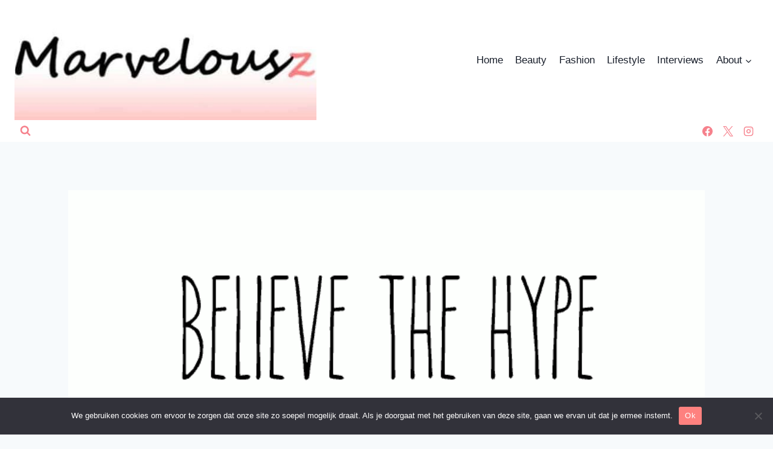

--- FILE ---
content_type: text/html; charset=UTF-8
request_url: https://marvelousz.com/fashion/believe-the-hype/
body_size: 20318
content:
<!doctype html>
<html lang="nl-NL" class="no-js" itemtype="https://schema.org/Blog" itemscope>
<head>
	<meta charset="UTF-8">
	<meta name="viewport" content="width=device-width, initial-scale=1, minimum-scale=1">
	<meta name='robots' content='index, follow, max-image-preview:large, max-snippet:-1, max-video-preview:-1' />
	<style>img:is([sizes="auto" i], [sizes^="auto," i]) { contain-intrinsic-size: 3000px 1500px }</style>
	
	<!-- This site is optimized with the Yoast SEO plugin v25.4 - https://yoast.com/wordpress/plugins/seo/ -->
	<title>BELIEVE THE HYPE - Marvelousz</title>
	<link rel="canonical" href="https://marvelousz.com/fashion/believe-the-hype/" />
	<meta property="og:locale" content="nl_NL" />
	<meta property="og:type" content="article" />
	<meta property="og:title" content="BELIEVE THE HYPE - Marvelousz" />
	<meta property="og:description" content="In de gezellige winkel aan de Hazenstraat 67 in Amsterdam vertelt Jacinta Mayora (33) haar succesverhaal, terwijl haar schattige hondje Parker de houten tafel probeert op te eten. Jacinta is van oorsprong visagiste en deed altijd thuis de nagels van haar vriendinnen. Omdat er ook geld verdiend moest worden, is ze daarna het zakenleventje ingerold..." />
	<meta property="og:url" content="https://marvelousz.com/fashion/believe-the-hype/" />
	<meta property="og:site_name" content="Marvelousz" />
	<meta property="article:published_time" content="2015-01-13T07:00:35+00:00" />
	<meta property="article:modified_time" content="2015-01-13T07:49:47+00:00" />
	<meta property="og:image" content="https://marvelousz.com/wp-content/uploads/2015/01/988612_160500050804830_1242499263_n.png" />
	<meta property="og:image:width" content="673" />
	<meta property="og:image:height" content="611" />
	<meta property="og:image:type" content="image/png" />
	<meta name="author" content="Marvelousz" />
	<meta name="twitter:card" content="summary_large_image" />
	<meta name="twitter:label1" content="Geschreven door" />
	<meta name="twitter:data1" content="Marvelousz" />
	<meta name="twitter:label2" content="Geschatte leestijd" />
	<meta name="twitter:data2" content="2 minuten" />
	<script type="application/ld+json" class="yoast-schema-graph">{"@context":"https://schema.org","@graph":[{"@type":"Article","@id":"https://marvelousz.com/fashion/believe-the-hype/#article","isPartOf":{"@id":"https://marvelousz.com/fashion/believe-the-hype/"},"author":{"name":"Marvelousz","@id":"https://marvelousz.com/#/schema/person/1916f5cafb7c2ea2fbf85e445176fe1e"},"headline":"BELIEVE THE HYPE","datePublished":"2015-01-13T07:00:35+00:00","dateModified":"2015-01-13T07:49:47+00:00","mainEntityOfPage":{"@id":"https://marvelousz.com/fashion/believe-the-hype/"},"wordCount":352,"commentCount":0,"publisher":{"@id":"https://marvelousz.com/#organization"},"image":{"@id":"https://marvelousz.com/fashion/believe-the-hype/#primaryimage"},"thumbnailUrl":"https://marvelousz.com/wp-content/uploads/2015/01/988612_160500050804830_1242499263_n.png","articleSection":["Fashion","Interviews"],"inLanguage":"nl-NL","potentialAction":[{"@type":"CommentAction","name":"Comment","target":["https://marvelousz.com/fashion/believe-the-hype/#respond"]}]},{"@type":"WebPage","@id":"https://marvelousz.com/fashion/believe-the-hype/","url":"https://marvelousz.com/fashion/believe-the-hype/","name":"BELIEVE THE HYPE - Marvelousz","isPartOf":{"@id":"https://marvelousz.com/#website"},"primaryImageOfPage":{"@id":"https://marvelousz.com/fashion/believe-the-hype/#primaryimage"},"image":{"@id":"https://marvelousz.com/fashion/believe-the-hype/#primaryimage"},"thumbnailUrl":"https://marvelousz.com/wp-content/uploads/2015/01/988612_160500050804830_1242499263_n.png","datePublished":"2015-01-13T07:00:35+00:00","dateModified":"2015-01-13T07:49:47+00:00","breadcrumb":{"@id":"https://marvelousz.com/fashion/believe-the-hype/#breadcrumb"},"inLanguage":"nl-NL","potentialAction":[{"@type":"ReadAction","target":["https://marvelousz.com/fashion/believe-the-hype/"]}]},{"@type":"ImageObject","inLanguage":"nl-NL","@id":"https://marvelousz.com/fashion/believe-the-hype/#primaryimage","url":"https://marvelousz.com/wp-content/uploads/2015/01/988612_160500050804830_1242499263_n.png","contentUrl":"https://marvelousz.com/wp-content/uploads/2015/01/988612_160500050804830_1242499263_n.png","width":673,"height":611},{"@type":"BreadcrumbList","@id":"https://marvelousz.com/fashion/believe-the-hype/#breadcrumb","itemListElement":[{"@type":"ListItem","position":1,"name":"Home","item":"https://marvelousz.com/"},{"@type":"ListItem","position":2,"name":"BELIEVE THE HYPE"}]},{"@type":"WebSite","@id":"https://marvelousz.com/#website","url":"https://marvelousz.com/","name":"Marvelousz","description":"","publisher":{"@id":"https://marvelousz.com/#organization"},"potentialAction":[{"@type":"SearchAction","target":{"@type":"EntryPoint","urlTemplate":"https://marvelousz.com/?s={search_term_string}"},"query-input":{"@type":"PropertyValueSpecification","valueRequired":true,"valueName":"search_term_string"}}],"inLanguage":"nl-NL"},{"@type":"Organization","@id":"https://marvelousz.com/#organization","name":"Marvelousz","url":"https://marvelousz.com/","logo":{"@type":"ImageObject","inLanguage":"nl-NL","@id":"https://marvelousz.com/#/schema/logo/image/","url":"https://marvelousz.com/wp-content/uploads/2014/11/cropped-cropped-fblogo-1-1.jpg","contentUrl":"https://marvelousz.com/wp-content/uploads/2014/11/cropped-cropped-fblogo-1-1.jpg","width":512,"height":204,"caption":"Marvelousz"},"image":{"@id":"https://marvelousz.com/#/schema/logo/image/"}},{"@type":"Person","@id":"https://marvelousz.com/#/schema/person/1916f5cafb7c2ea2fbf85e445176fe1e","name":"Marvelousz","image":{"@type":"ImageObject","inLanguage":"nl-NL","@id":"https://marvelousz.com/#/schema/person/image/","url":"https://secure.gravatar.com/avatar/b12314afda3348d74ee256b4fa3ce0fa86a2d5e14ada940112ca6d3b0c7a1801?s=96&d=mm&r=g","contentUrl":"https://secure.gravatar.com/avatar/b12314afda3348d74ee256b4fa3ce0fa86a2d5e14ada940112ca6d3b0c7a1801?s=96&d=mm&r=g","caption":"Marvelousz"},"url":"https://marvelousz.com/author/mariska/"}]}</script>
	<!-- / Yoast SEO plugin. -->


<link rel="alternate" type="application/rss+xml" title="Marvelousz &raquo; feed" href="https://marvelousz.com/feed/" />
<link rel="alternate" type="application/rss+xml" title="Marvelousz &raquo; reacties feed" href="https://marvelousz.com/comments/feed/" />
			<script>document.documentElement.classList.remove( 'no-js' );</script>
			<link rel="alternate" type="application/rss+xml" title="Marvelousz &raquo; BELIEVE THE HYPE reacties feed" href="https://marvelousz.com/fashion/believe-the-hype/feed/" />
<script>
window._wpemojiSettings = {"baseUrl":"https:\/\/s.w.org\/images\/core\/emoji\/15.1.0\/72x72\/","ext":".png","svgUrl":"https:\/\/s.w.org\/images\/core\/emoji\/15.1.0\/svg\/","svgExt":".svg","source":{"concatemoji":"https:\/\/marvelousz.com\/wp-includes\/js\/wp-emoji-release.min.js?ver=6.8.1"}};
/*! This file is auto-generated */
!function(i,n){var o,s,e;function c(e){try{var t={supportTests:e,timestamp:(new Date).valueOf()};sessionStorage.setItem(o,JSON.stringify(t))}catch(e){}}function p(e,t,n){e.clearRect(0,0,e.canvas.width,e.canvas.height),e.fillText(t,0,0);var t=new Uint32Array(e.getImageData(0,0,e.canvas.width,e.canvas.height).data),r=(e.clearRect(0,0,e.canvas.width,e.canvas.height),e.fillText(n,0,0),new Uint32Array(e.getImageData(0,0,e.canvas.width,e.canvas.height).data));return t.every(function(e,t){return e===r[t]})}function u(e,t,n){switch(t){case"flag":return n(e,"\ud83c\udff3\ufe0f\u200d\u26a7\ufe0f","\ud83c\udff3\ufe0f\u200b\u26a7\ufe0f")?!1:!n(e,"\ud83c\uddfa\ud83c\uddf3","\ud83c\uddfa\u200b\ud83c\uddf3")&&!n(e,"\ud83c\udff4\udb40\udc67\udb40\udc62\udb40\udc65\udb40\udc6e\udb40\udc67\udb40\udc7f","\ud83c\udff4\u200b\udb40\udc67\u200b\udb40\udc62\u200b\udb40\udc65\u200b\udb40\udc6e\u200b\udb40\udc67\u200b\udb40\udc7f");case"emoji":return!n(e,"\ud83d\udc26\u200d\ud83d\udd25","\ud83d\udc26\u200b\ud83d\udd25")}return!1}function f(e,t,n){var r="undefined"!=typeof WorkerGlobalScope&&self instanceof WorkerGlobalScope?new OffscreenCanvas(300,150):i.createElement("canvas"),a=r.getContext("2d",{willReadFrequently:!0}),o=(a.textBaseline="top",a.font="600 32px Arial",{});return e.forEach(function(e){o[e]=t(a,e,n)}),o}function t(e){var t=i.createElement("script");t.src=e,t.defer=!0,i.head.appendChild(t)}"undefined"!=typeof Promise&&(o="wpEmojiSettingsSupports",s=["flag","emoji"],n.supports={everything:!0,everythingExceptFlag:!0},e=new Promise(function(e){i.addEventListener("DOMContentLoaded",e,{once:!0})}),new Promise(function(t){var n=function(){try{var e=JSON.parse(sessionStorage.getItem(o));if("object"==typeof e&&"number"==typeof e.timestamp&&(new Date).valueOf()<e.timestamp+604800&&"object"==typeof e.supportTests)return e.supportTests}catch(e){}return null}();if(!n){if("undefined"!=typeof Worker&&"undefined"!=typeof OffscreenCanvas&&"undefined"!=typeof URL&&URL.createObjectURL&&"undefined"!=typeof Blob)try{var e="postMessage("+f.toString()+"("+[JSON.stringify(s),u.toString(),p.toString()].join(",")+"));",r=new Blob([e],{type:"text/javascript"}),a=new Worker(URL.createObjectURL(r),{name:"wpTestEmojiSupports"});return void(a.onmessage=function(e){c(n=e.data),a.terminate(),t(n)})}catch(e){}c(n=f(s,u,p))}t(n)}).then(function(e){for(var t in e)n.supports[t]=e[t],n.supports.everything=n.supports.everything&&n.supports[t],"flag"!==t&&(n.supports.everythingExceptFlag=n.supports.everythingExceptFlag&&n.supports[t]);n.supports.everythingExceptFlag=n.supports.everythingExceptFlag&&!n.supports.flag,n.DOMReady=!1,n.readyCallback=function(){n.DOMReady=!0}}).then(function(){return e}).then(function(){var e;n.supports.everything||(n.readyCallback(),(e=n.source||{}).concatemoji?t(e.concatemoji):e.wpemoji&&e.twemoji&&(t(e.twemoji),t(e.wpemoji)))}))}((window,document),window._wpemojiSettings);
</script>
<link rel='stylesheet' id='cnss_font_awesome_css-css' href='https://marvelousz.com/wp-content/plugins/easy-social-icons/css/font-awesome/css/all.min.css?ver=6.7.2' media='all' />
<link rel='stylesheet' id='cnss_font_awesome_v4_shims-css' href='https://marvelousz.com/wp-content/plugins/easy-social-icons/css/font-awesome/css/v4-shims.min.css?ver=6.7.2' media='all' />
<link rel='stylesheet' id='cnss_css-css' href='https://marvelousz.com/wp-content/plugins/easy-social-icons/css/cnss.css?ver=1.0' media='all' />
<link rel='stylesheet' id='cnss_share_css-css' href='https://marvelousz.com/wp-content/plugins/easy-social-icons/css/share.css?ver=1.0' media='all' />
<style id='wp-emoji-styles-inline-css'>

	img.wp-smiley, img.emoji {
		display: inline !important;
		border: none !important;
		box-shadow: none !important;
		height: 1em !important;
		width: 1em !important;
		margin: 0 0.07em !important;
		vertical-align: -0.1em !important;
		background: none !important;
		padding: 0 !important;
	}
</style>
<link rel='stylesheet' id='wp-block-library-css' href='https://marvelousz.com/wp-includes/css/dist/block-library/style.min.css?ver=6.8.1' media='all' />
<style id='classic-theme-styles-inline-css'>
/*! This file is auto-generated */
.wp-block-button__link{color:#fff;background-color:#32373c;border-radius:9999px;box-shadow:none;text-decoration:none;padding:calc(.667em + 2px) calc(1.333em + 2px);font-size:1.125em}.wp-block-file__button{background:#32373c;color:#fff;text-decoration:none}
</style>
<style id='global-styles-inline-css'>
:root{--wp--preset--aspect-ratio--square: 1;--wp--preset--aspect-ratio--4-3: 4/3;--wp--preset--aspect-ratio--3-4: 3/4;--wp--preset--aspect-ratio--3-2: 3/2;--wp--preset--aspect-ratio--2-3: 2/3;--wp--preset--aspect-ratio--16-9: 16/9;--wp--preset--aspect-ratio--9-16: 9/16;--wp--preset--color--black: #000000;--wp--preset--color--cyan-bluish-gray: #abb8c3;--wp--preset--color--white: #ffffff;--wp--preset--color--pale-pink: #f78da7;--wp--preset--color--vivid-red: #cf2e2e;--wp--preset--color--luminous-vivid-orange: #ff6900;--wp--preset--color--luminous-vivid-amber: #fcb900;--wp--preset--color--light-green-cyan: #7bdcb5;--wp--preset--color--vivid-green-cyan: #00d084;--wp--preset--color--pale-cyan-blue: #8ed1fc;--wp--preset--color--vivid-cyan-blue: #0693e3;--wp--preset--color--vivid-purple: #9b51e0;--wp--preset--color--theme-palette-1: var(--global-palette1);--wp--preset--color--theme-palette-2: var(--global-palette2);--wp--preset--color--theme-palette-3: var(--global-palette3);--wp--preset--color--theme-palette-4: var(--global-palette4);--wp--preset--color--theme-palette-5: var(--global-palette5);--wp--preset--color--theme-palette-6: var(--global-palette6);--wp--preset--color--theme-palette-7: var(--global-palette7);--wp--preset--color--theme-palette-8: var(--global-palette8);--wp--preset--color--theme-palette-9: var(--global-palette9);--wp--preset--gradient--vivid-cyan-blue-to-vivid-purple: linear-gradient(135deg,rgba(6,147,227,1) 0%,rgb(155,81,224) 100%);--wp--preset--gradient--light-green-cyan-to-vivid-green-cyan: linear-gradient(135deg,rgb(122,220,180) 0%,rgb(0,208,130) 100%);--wp--preset--gradient--luminous-vivid-amber-to-luminous-vivid-orange: linear-gradient(135deg,rgba(252,185,0,1) 0%,rgba(255,105,0,1) 100%);--wp--preset--gradient--luminous-vivid-orange-to-vivid-red: linear-gradient(135deg,rgba(255,105,0,1) 0%,rgb(207,46,46) 100%);--wp--preset--gradient--very-light-gray-to-cyan-bluish-gray: linear-gradient(135deg,rgb(238,238,238) 0%,rgb(169,184,195) 100%);--wp--preset--gradient--cool-to-warm-spectrum: linear-gradient(135deg,rgb(74,234,220) 0%,rgb(151,120,209) 20%,rgb(207,42,186) 40%,rgb(238,44,130) 60%,rgb(251,105,98) 80%,rgb(254,248,76) 100%);--wp--preset--gradient--blush-light-purple: linear-gradient(135deg,rgb(255,206,236) 0%,rgb(152,150,240) 100%);--wp--preset--gradient--blush-bordeaux: linear-gradient(135deg,rgb(254,205,165) 0%,rgb(254,45,45) 50%,rgb(107,0,62) 100%);--wp--preset--gradient--luminous-dusk: linear-gradient(135deg,rgb(255,203,112) 0%,rgb(199,81,192) 50%,rgb(65,88,208) 100%);--wp--preset--gradient--pale-ocean: linear-gradient(135deg,rgb(255,245,203) 0%,rgb(182,227,212) 50%,rgb(51,167,181) 100%);--wp--preset--gradient--electric-grass: linear-gradient(135deg,rgb(202,248,128) 0%,rgb(113,206,126) 100%);--wp--preset--gradient--midnight: linear-gradient(135deg,rgb(2,3,129) 0%,rgb(40,116,252) 100%);--wp--preset--font-size--small: var(--global-font-size-small);--wp--preset--font-size--medium: var(--global-font-size-medium);--wp--preset--font-size--large: var(--global-font-size-large);--wp--preset--font-size--x-large: 42px;--wp--preset--font-size--larger: var(--global-font-size-larger);--wp--preset--font-size--xxlarge: var(--global-font-size-xxlarge);--wp--preset--spacing--20: 0.44rem;--wp--preset--spacing--30: 0.67rem;--wp--preset--spacing--40: 1rem;--wp--preset--spacing--50: 1.5rem;--wp--preset--spacing--60: 2.25rem;--wp--preset--spacing--70: 3.38rem;--wp--preset--spacing--80: 5.06rem;--wp--preset--shadow--natural: 6px 6px 9px rgba(0, 0, 0, 0.2);--wp--preset--shadow--deep: 12px 12px 50px rgba(0, 0, 0, 0.4);--wp--preset--shadow--sharp: 6px 6px 0px rgba(0, 0, 0, 0.2);--wp--preset--shadow--outlined: 6px 6px 0px -3px rgba(255, 255, 255, 1), 6px 6px rgba(0, 0, 0, 1);--wp--preset--shadow--crisp: 6px 6px 0px rgba(0, 0, 0, 1);}:where(.is-layout-flex){gap: 0.5em;}:where(.is-layout-grid){gap: 0.5em;}body .is-layout-flex{display: flex;}.is-layout-flex{flex-wrap: wrap;align-items: center;}.is-layout-flex > :is(*, div){margin: 0;}body .is-layout-grid{display: grid;}.is-layout-grid > :is(*, div){margin: 0;}:where(.wp-block-columns.is-layout-flex){gap: 2em;}:where(.wp-block-columns.is-layout-grid){gap: 2em;}:where(.wp-block-post-template.is-layout-flex){gap: 1.25em;}:where(.wp-block-post-template.is-layout-grid){gap: 1.25em;}.has-black-color{color: var(--wp--preset--color--black) !important;}.has-cyan-bluish-gray-color{color: var(--wp--preset--color--cyan-bluish-gray) !important;}.has-white-color{color: var(--wp--preset--color--white) !important;}.has-pale-pink-color{color: var(--wp--preset--color--pale-pink) !important;}.has-vivid-red-color{color: var(--wp--preset--color--vivid-red) !important;}.has-luminous-vivid-orange-color{color: var(--wp--preset--color--luminous-vivid-orange) !important;}.has-luminous-vivid-amber-color{color: var(--wp--preset--color--luminous-vivid-amber) !important;}.has-light-green-cyan-color{color: var(--wp--preset--color--light-green-cyan) !important;}.has-vivid-green-cyan-color{color: var(--wp--preset--color--vivid-green-cyan) !important;}.has-pale-cyan-blue-color{color: var(--wp--preset--color--pale-cyan-blue) !important;}.has-vivid-cyan-blue-color{color: var(--wp--preset--color--vivid-cyan-blue) !important;}.has-vivid-purple-color{color: var(--wp--preset--color--vivid-purple) !important;}.has-black-background-color{background-color: var(--wp--preset--color--black) !important;}.has-cyan-bluish-gray-background-color{background-color: var(--wp--preset--color--cyan-bluish-gray) !important;}.has-white-background-color{background-color: var(--wp--preset--color--white) !important;}.has-pale-pink-background-color{background-color: var(--wp--preset--color--pale-pink) !important;}.has-vivid-red-background-color{background-color: var(--wp--preset--color--vivid-red) !important;}.has-luminous-vivid-orange-background-color{background-color: var(--wp--preset--color--luminous-vivid-orange) !important;}.has-luminous-vivid-amber-background-color{background-color: var(--wp--preset--color--luminous-vivid-amber) !important;}.has-light-green-cyan-background-color{background-color: var(--wp--preset--color--light-green-cyan) !important;}.has-vivid-green-cyan-background-color{background-color: var(--wp--preset--color--vivid-green-cyan) !important;}.has-pale-cyan-blue-background-color{background-color: var(--wp--preset--color--pale-cyan-blue) !important;}.has-vivid-cyan-blue-background-color{background-color: var(--wp--preset--color--vivid-cyan-blue) !important;}.has-vivid-purple-background-color{background-color: var(--wp--preset--color--vivid-purple) !important;}.has-black-border-color{border-color: var(--wp--preset--color--black) !important;}.has-cyan-bluish-gray-border-color{border-color: var(--wp--preset--color--cyan-bluish-gray) !important;}.has-white-border-color{border-color: var(--wp--preset--color--white) !important;}.has-pale-pink-border-color{border-color: var(--wp--preset--color--pale-pink) !important;}.has-vivid-red-border-color{border-color: var(--wp--preset--color--vivid-red) !important;}.has-luminous-vivid-orange-border-color{border-color: var(--wp--preset--color--luminous-vivid-orange) !important;}.has-luminous-vivid-amber-border-color{border-color: var(--wp--preset--color--luminous-vivid-amber) !important;}.has-light-green-cyan-border-color{border-color: var(--wp--preset--color--light-green-cyan) !important;}.has-vivid-green-cyan-border-color{border-color: var(--wp--preset--color--vivid-green-cyan) !important;}.has-pale-cyan-blue-border-color{border-color: var(--wp--preset--color--pale-cyan-blue) !important;}.has-vivid-cyan-blue-border-color{border-color: var(--wp--preset--color--vivid-cyan-blue) !important;}.has-vivid-purple-border-color{border-color: var(--wp--preset--color--vivid-purple) !important;}.has-vivid-cyan-blue-to-vivid-purple-gradient-background{background: var(--wp--preset--gradient--vivid-cyan-blue-to-vivid-purple) !important;}.has-light-green-cyan-to-vivid-green-cyan-gradient-background{background: var(--wp--preset--gradient--light-green-cyan-to-vivid-green-cyan) !important;}.has-luminous-vivid-amber-to-luminous-vivid-orange-gradient-background{background: var(--wp--preset--gradient--luminous-vivid-amber-to-luminous-vivid-orange) !important;}.has-luminous-vivid-orange-to-vivid-red-gradient-background{background: var(--wp--preset--gradient--luminous-vivid-orange-to-vivid-red) !important;}.has-very-light-gray-to-cyan-bluish-gray-gradient-background{background: var(--wp--preset--gradient--very-light-gray-to-cyan-bluish-gray) !important;}.has-cool-to-warm-spectrum-gradient-background{background: var(--wp--preset--gradient--cool-to-warm-spectrum) !important;}.has-blush-light-purple-gradient-background{background: var(--wp--preset--gradient--blush-light-purple) !important;}.has-blush-bordeaux-gradient-background{background: var(--wp--preset--gradient--blush-bordeaux) !important;}.has-luminous-dusk-gradient-background{background: var(--wp--preset--gradient--luminous-dusk) !important;}.has-pale-ocean-gradient-background{background: var(--wp--preset--gradient--pale-ocean) !important;}.has-electric-grass-gradient-background{background: var(--wp--preset--gradient--electric-grass) !important;}.has-midnight-gradient-background{background: var(--wp--preset--gradient--midnight) !important;}.has-small-font-size{font-size: var(--wp--preset--font-size--small) !important;}.has-medium-font-size{font-size: var(--wp--preset--font-size--medium) !important;}.has-large-font-size{font-size: var(--wp--preset--font-size--large) !important;}.has-x-large-font-size{font-size: var(--wp--preset--font-size--x-large) !important;}
:where(.wp-block-post-template.is-layout-flex){gap: 1.25em;}:where(.wp-block-post-template.is-layout-grid){gap: 1.25em;}
:where(.wp-block-columns.is-layout-flex){gap: 2em;}:where(.wp-block-columns.is-layout-grid){gap: 2em;}
:root :where(.wp-block-pullquote){font-size: 1.5em;line-height: 1.6;}
</style>
<link rel='stylesheet' id='cookie-notice-front-css' href='https://marvelousz.com/wp-content/plugins/cookie-notice/css/front.min.css?ver=2.5.6' media='all' />
<link rel='stylesheet' id='kadence-global-css' href='https://marvelousz.com/wp-content/themes/kadence/assets/css/global.min.css?ver=1751548093' media='all' />
<style id='kadence-global-inline-css'>
/* Kadence Base CSS */
:root{--global-palette1:#2B6CB0;--global-palette2:#215387;--global-palette3:#1A202C;--global-palette4:#2D3748;--global-palette5:#4A5568;--global-palette6:#718096;--global-palette7:#EDF2F7;--global-palette8:#F7FAFC;--global-palette9:#ffffff;--global-palette9rgb:255, 255, 255;--global-palette-highlight:#f6818c;--global-palette-highlight-alt:#f6818c;--global-palette-highlight-alt2:var(--global-palette9);--global-palette-btn-bg:var(--global-palette1);--global-palette-btn-bg-hover:var(--global-palette2);--global-palette-btn:var(--global-palette9);--global-palette-btn-hover:var(--global-palette9);--global-body-font-family:-apple-system,BlinkMacSystemFont,"Segoe UI",Roboto,Oxygen-Sans,Ubuntu,Cantarell,"Helvetica Neue",sans-serif, "Apple Color Emoji", "Segoe UI Emoji", "Segoe UI Symbol";--global-heading-font-family:inherit;--global-primary-nav-font-family:inherit;--global-fallback-font:sans-serif;--global-display-fallback-font:sans-serif;--global-content-width:1290px;--global-content-wide-width:calc(1290px + 230px);--global-content-narrow-width:842px;--global-content-edge-padding:1.5rem;--global-content-boxed-padding:2rem;--global-calc-content-width:calc(1290px - var(--global-content-edge-padding) - var(--global-content-edge-padding) );--wp--style--global--content-size:var(--global-calc-content-width);}.wp-site-blocks{--global-vw:calc( 100vw - ( 0.5 * var(--scrollbar-offset)));}body{background:var(--global-palette8);}body, input, select, optgroup, textarea{font-weight:400;font-size:17px;line-height:1.6;font-family:var(--global-body-font-family);color:var(--global-palette4);}.content-bg, body.content-style-unboxed .site{background:var(--global-palette9);}h1,h2,h3,h4,h5,h6{font-family:var(--global-heading-font-family);}h1{font-weight:700;font-size:32px;line-height:1.5;color:var(--global-palette3);}h2{font-weight:700;font-size:28px;line-height:1.5;color:var(--global-palette3);}h3{font-weight:700;font-size:24px;line-height:1.5;color:var(--global-palette3);}h4{font-weight:700;font-size:22px;line-height:1.5;color:var(--global-palette4);}h5{font-weight:700;font-size:20px;line-height:1.5;color:var(--global-palette4);}h6{font-weight:700;font-size:18px;line-height:1.5;color:var(--global-palette5);}.entry-hero .kadence-breadcrumbs{max-width:1290px;}.site-container, .site-header-row-layout-contained, .site-footer-row-layout-contained, .entry-hero-layout-contained, .comments-area, .alignfull > .wp-block-cover__inner-container, .alignwide > .wp-block-cover__inner-container{max-width:var(--global-content-width);}.content-width-narrow .content-container.site-container, .content-width-narrow .hero-container.site-container{max-width:var(--global-content-narrow-width);}@media all and (min-width: 1520px){.wp-site-blocks .content-container  .alignwide{margin-left:-115px;margin-right:-115px;width:unset;max-width:unset;}}@media all and (min-width: 1102px){.content-width-narrow .wp-site-blocks .content-container .alignwide{margin-left:-130px;margin-right:-130px;width:unset;max-width:unset;}}.content-style-boxed .wp-site-blocks .entry-content .alignwide{margin-left:calc( -1 * var( --global-content-boxed-padding ) );margin-right:calc( -1 * var( --global-content-boxed-padding ) );}.content-area{margin-top:5rem;margin-bottom:5rem;}@media all and (max-width: 1024px){.content-area{margin-top:3rem;margin-bottom:3rem;}}@media all and (max-width: 767px){.content-area{margin-top:2rem;margin-bottom:2rem;}}@media all and (max-width: 1024px){:root{--global-content-boxed-padding:2rem;}}@media all and (max-width: 767px){:root{--global-content-boxed-padding:1.5rem;}}.entry-content-wrap{padding:2rem;}@media all and (max-width: 1024px){.entry-content-wrap{padding:2rem;}}@media all and (max-width: 767px){.entry-content-wrap{padding:1.5rem;}}.entry.single-entry{box-shadow:0px 15px 15px -10px rgba(0,0,0,0.05);}.entry.loop-entry{box-shadow:0px 15px 15px -10px rgba(0,0,0,0.05);}.loop-entry .entry-content-wrap{padding:2rem;}@media all and (max-width: 1024px){.loop-entry .entry-content-wrap{padding:2rem;}}@media all and (max-width: 767px){.loop-entry .entry-content-wrap{padding:1.5rem;}}button, .button, .wp-block-button__link, input[type="button"], input[type="reset"], input[type="submit"], .fl-button, .elementor-button-wrapper .elementor-button, .wc-block-components-checkout-place-order-button, .wc-block-cart__submit{box-shadow:0px 0px 0px -7px rgba(0,0,0,0);}button:hover, button:focus, button:active, .button:hover, .button:focus, .button:active, .wp-block-button__link:hover, .wp-block-button__link:focus, .wp-block-button__link:active, input[type="button"]:hover, input[type="button"]:focus, input[type="button"]:active, input[type="reset"]:hover, input[type="reset"]:focus, input[type="reset"]:active, input[type="submit"]:hover, input[type="submit"]:focus, input[type="submit"]:active, .elementor-button-wrapper .elementor-button:hover, .elementor-button-wrapper .elementor-button:focus, .elementor-button-wrapper .elementor-button:active, .wc-block-cart__submit:hover{box-shadow:0px 15px 25px -7px rgba(0,0,0,0.1);}.kb-button.kb-btn-global-outline.kb-btn-global-inherit{padding-top:calc(px - 2px);padding-right:calc(px - 2px);padding-bottom:calc(px - 2px);padding-left:calc(px - 2px);}@media all and (min-width: 1025px){.transparent-header .entry-hero .entry-hero-container-inner{padding-top:calc(80px + 0px);}}@media all and (max-width: 1024px){.mobile-transparent-header .entry-hero .entry-hero-container-inner{padding-top:0px;}}@media all and (max-width: 767px){.mobile-transparent-header .entry-hero .entry-hero-container-inner{padding-top:0px;}}.entry-hero.post-hero-section .entry-header{min-height:200px;}
/* Kadence Header CSS */
@media all and (max-width: 1024px){.mobile-transparent-header #masthead{position:absolute;left:0px;right:0px;z-index:100;}.kadence-scrollbar-fixer.mobile-transparent-header #masthead{right:var(--scrollbar-offset,0);}.mobile-transparent-header #masthead, .mobile-transparent-header .site-top-header-wrap .site-header-row-container-inner, .mobile-transparent-header .site-main-header-wrap .site-header-row-container-inner, .mobile-transparent-header .site-bottom-header-wrap .site-header-row-container-inner{background:transparent;}.site-header-row-tablet-layout-fullwidth, .site-header-row-tablet-layout-standard{padding:0px;}}@media all and (min-width: 1025px){.transparent-header #masthead{position:absolute;left:0px;right:0px;z-index:100;}.transparent-header.kadence-scrollbar-fixer #masthead{right:var(--scrollbar-offset,0);}.transparent-header #masthead, .transparent-header .site-top-header-wrap .site-header-row-container-inner, .transparent-header .site-main-header-wrap .site-header-row-container-inner, .transparent-header .site-bottom-header-wrap .site-header-row-container-inner{background:transparent;}}.site-branding a.brand img{max-width:500px;}.site-branding a.brand img.svg-logo-image{width:500px;}.site-branding{padding:0px 0px 0px 0px;}#masthead, #masthead .kadence-sticky-header.item-is-fixed:not(.item-at-start):not(.site-header-row-container):not(.site-main-header-wrap), #masthead .kadence-sticky-header.item-is-fixed:not(.item-at-start) > .site-header-row-container-inner{background:#ffffff;}.site-main-header-inner-wrap{min-height:80px;}.site-bottom-header-inner-wrap{min-height:0px;}.header-navigation[class*="header-navigation-style-underline"] .header-menu-container.primary-menu-container>ul>li>a:after{width:calc( 100% - 1.2em);}.main-navigation .primary-menu-container > ul > li.menu-item > a{padding-left:calc(1.2em / 2);padding-right:calc(1.2em / 2);padding-top:0.6em;padding-bottom:0.6em;color:var(--global-palette3);}.main-navigation .primary-menu-container > ul > li.menu-item .dropdown-nav-special-toggle{right:calc(1.2em / 2);}.main-navigation .primary-menu-container > ul > li.menu-item > a:hover{color:var(--global-palette-highlight);}.main-navigation .primary-menu-container > ul > li.menu-item.current-menu-item > a{color:var(--global-palette3);}.header-navigation .header-menu-container ul ul.sub-menu, .header-navigation .header-menu-container ul ul.submenu{background:var(--global-palette3);box-shadow:0px 2px 13px 0px rgba(0,0,0,0.1);}.header-navigation .header-menu-container ul ul li.menu-item, .header-menu-container ul.menu > li.kadence-menu-mega-enabled > ul > li.menu-item > a{border-bottom:1px solid rgba(255,255,255,0.1);}.header-navigation .header-menu-container ul ul li.menu-item > a{width:200px;padding-top:1em;padding-bottom:1em;color:var(--global-palette8);font-size:12px;}.header-navigation .header-menu-container ul ul li.menu-item > a:hover{color:var(--global-palette9);background:var(--global-palette4);}.header-navigation .header-menu-container ul ul li.menu-item.current-menu-item > a{color:var(--global-palette9);background:var(--global-palette4);}.mobile-toggle-open-container .menu-toggle-open, .mobile-toggle-open-container .menu-toggle-open:focus{color:var(--global-palette5);padding:0.4em 0.6em 0.4em 0.6em;font-size:14px;}.mobile-toggle-open-container .menu-toggle-open.menu-toggle-style-bordered{border:1px solid currentColor;}.mobile-toggle-open-container .menu-toggle-open .menu-toggle-icon{font-size:20px;}.mobile-toggle-open-container .menu-toggle-open:hover, .mobile-toggle-open-container .menu-toggle-open:focus-visible{color:var(--global-palette-highlight);}.mobile-navigation ul li{font-size:14px;}.mobile-navigation ul li a{padding-top:1em;padding-bottom:1em;}.mobile-navigation ul li > a, .mobile-navigation ul li.menu-item-has-children > .drawer-nav-drop-wrap{color:var(--global-palette8);}.mobile-navigation ul li.current-menu-item > a, .mobile-navigation ul li.current-menu-item.menu-item-has-children > .drawer-nav-drop-wrap{color:var(--global-palette-highlight);}.mobile-navigation ul li.menu-item-has-children .drawer-nav-drop-wrap, .mobile-navigation ul li:not(.menu-item-has-children) a{border-bottom:1px solid rgba(255,255,255,0.1);}.mobile-navigation:not(.drawer-navigation-parent-toggle-true) ul li.menu-item-has-children .drawer-nav-drop-wrap button{border-left:1px solid rgba(255,255,255,0.1);}#mobile-drawer .drawer-header .drawer-toggle{padding:0.6em 0.15em 0.6em 0.15em;font-size:24px;}.header-social-wrap .header-social-inner-wrap{font-size:1em;gap:0.3em;}.header-social-wrap .header-social-inner-wrap .social-button{color:#f6818c;background:var(--global-palette9);border:2px none transparent;border-radius:3px;}.header-mobile-social-wrap .header-mobile-social-inner-wrap{font-size:1em;gap:0.3em;}.header-mobile-social-wrap .header-mobile-social-inner-wrap .social-button{border:2px none transparent;border-radius:3px;}.search-toggle-open-container .search-toggle-open{color:#f6818c;}.search-toggle-open-container .search-toggle-open.search-toggle-style-bordered{border:1px solid currentColor;}.search-toggle-open-container .search-toggle-open .search-toggle-icon{font-size:1em;}.search-toggle-open-container .search-toggle-open:hover, .search-toggle-open-container .search-toggle-open:focus{color:var(--global-palette-highlight);}#search-drawer .drawer-inner{background:rgba(9, 12, 16, 0.97);}
/* Kadence Footer CSS */
.site-bottom-footer-inner-wrap{padding-top:30px;padding-bottom:30px;grid-column-gap:30px;}.site-bottom-footer-inner-wrap .widget{margin-bottom:30px;}.site-bottom-footer-inner-wrap .site-footer-section:not(:last-child):after{right:calc(-30px / 2);}
</style>
<link rel='stylesheet' id='kadence-header-css' href='https://marvelousz.com/wp-content/themes/kadence/assets/css/header.min.css?ver=1751548093' media='all' />
<link rel='stylesheet' id='kadence-content-css' href='https://marvelousz.com/wp-content/themes/kadence/assets/css/content.min.css?ver=1751548093' media='all' />
<link rel='stylesheet' id='kadence-comments-css' href='https://marvelousz.com/wp-content/themes/kadence/assets/css/comments.min.css?ver=1751548093' media='all' />
<link rel='stylesheet' id='kadence-related-posts-css' href='https://marvelousz.com/wp-content/themes/kadence/assets/css/related-posts.min.css?ver=1751548093' media='all' />
<link rel='stylesheet' id='kad-splide-css' href='https://marvelousz.com/wp-content/themes/kadence/assets/css/kadence-splide.min.css?ver=1751548093' media='all' />
<link rel='stylesheet' id='kadence-footer-css' href='https://marvelousz.com/wp-content/themes/kadence/assets/css/footer.min.css?ver=1751548093' media='all' />
<style id='akismet-widget-style-inline-css'>

			.a-stats {
				--akismet-color-mid-green: #357b49;
				--akismet-color-white: #fff;
				--akismet-color-light-grey: #f6f7f7;

				max-width: 350px;
				width: auto;
			}

			.a-stats * {
				all: unset;
				box-sizing: border-box;
			}

			.a-stats strong {
				font-weight: 600;
			}

			.a-stats a.a-stats__link,
			.a-stats a.a-stats__link:visited,
			.a-stats a.a-stats__link:active {
				background: var(--akismet-color-mid-green);
				border: none;
				box-shadow: none;
				border-radius: 8px;
				color: var(--akismet-color-white);
				cursor: pointer;
				display: block;
				font-family: -apple-system, BlinkMacSystemFont, 'Segoe UI', 'Roboto', 'Oxygen-Sans', 'Ubuntu', 'Cantarell', 'Helvetica Neue', sans-serif;
				font-weight: 500;
				padding: 12px;
				text-align: center;
				text-decoration: none;
				transition: all 0.2s ease;
			}

			/* Extra specificity to deal with TwentyTwentyOne focus style */
			.widget .a-stats a.a-stats__link:focus {
				background: var(--akismet-color-mid-green);
				color: var(--akismet-color-white);
				text-decoration: none;
			}

			.a-stats a.a-stats__link:hover {
				filter: brightness(110%);
				box-shadow: 0 4px 12px rgba(0, 0, 0, 0.06), 0 0 2px rgba(0, 0, 0, 0.16);
			}

			.a-stats .count {
				color: var(--akismet-color-white);
				display: block;
				font-size: 1.5em;
				line-height: 1.4;
				padding: 0 13px;
				white-space: nowrap;
			}
		
</style>
<script src="https://marvelousz.com/wp-includes/js/jquery/jquery.min.js?ver=3.7.1" id="jquery-core-js"></script>
<script src="https://marvelousz.com/wp-includes/js/jquery/jquery-migrate.min.js?ver=3.4.1" id="jquery-migrate-js"></script>
<script src="https://marvelousz.com/wp-content/plugins/easy-social-icons/js/cnss.js?ver=1.0" id="cnss_js-js"></script>
<script src="https://marvelousz.com/wp-content/plugins/easy-social-icons/js/share.js?ver=1.0" id="cnss_share_js-js"></script>
<link rel="https://api.w.org/" href="https://marvelousz.com/wp-json/" /><link rel="alternate" title="JSON" type="application/json" href="https://marvelousz.com/wp-json/wp/v2/posts/900" /><link rel="EditURI" type="application/rsd+xml" title="RSD" href="https://marvelousz.com/xmlrpc.php?rsd" />
<meta name="generator" content="WordPress 6.8.1" />
<link rel='shortlink' href='https://marvelousz.com/?p=900' />
<link rel="alternate" title="oEmbed (JSON)" type="application/json+oembed" href="https://marvelousz.com/wp-json/oembed/1.0/embed?url=https%3A%2F%2Fmarvelousz.com%2Ffashion%2Fbelieve-the-hype%2F" />
<link rel="alternate" title="oEmbed (XML)" type="text/xml+oembed" href="https://marvelousz.com/wp-json/oembed/1.0/embed?url=https%3A%2F%2Fmarvelousz.com%2Ffashion%2Fbelieve-the-hype%2F&#038;format=xml" />
<style type="text/css">
		ul.cnss-social-icon li.cn-fa-icon a:hover{color:#ffffff!important;}
		</style><link rel="pingback" href="https://marvelousz.com/xmlrpc.php"><style type="text/css">.broken_link, a.broken_link {
	text-decoration: line-through;
}</style><link rel="icon" href="https://marvelousz.com/wp-content/uploads/2014/11/cropped-fblogo-1-32x32.jpg" sizes="32x32" />
<link rel="icon" href="https://marvelousz.com/wp-content/uploads/2014/11/cropped-fblogo-1-192x192.jpg" sizes="192x192" />
<link rel="apple-touch-icon" href="https://marvelousz.com/wp-content/uploads/2014/11/cropped-fblogo-1-180x180.jpg" />
<meta name="msapplication-TileImage" content="https://marvelousz.com/wp-content/uploads/2014/11/cropped-fblogo-1-270x270.jpg" />
</head>

<body class="wp-singular post-template-default single single-post postid-900 single-format-standard wp-custom-logo wp-embed-responsive wp-theme-kadence cookies-not-set footer-on-bottom hide-focus-outline link-style-no-underline content-title-style-normal content-width-narrow content-style-boxed content-vertical-padding-show non-transparent-header mobile-non-transparent-header">
<div id="wrapper" class="site wp-site-blocks">
			<a class="skip-link screen-reader-text scroll-ignore" href="#main">Doorgaan naar inhoud</a>
		<header id="masthead" class="site-header" role="banner" itemtype="https://schema.org/WPHeader" itemscope>
	<div id="main-header" class="site-header-wrap">
		<div class="site-header-inner-wrap">
			<div class="site-header-upper-wrap">
				<div class="site-header-upper-inner-wrap">
					<div class="site-main-header-wrap site-header-row-container site-header-focus-item site-header-row-layout-standard" data-section="kadence_customizer_header_main">
	<div class="site-header-row-container-inner">
				<div class="site-container">
			<div class="site-main-header-inner-wrap site-header-row site-header-row-has-sides site-header-row-no-center">
									<div class="site-header-main-section-left site-header-section site-header-section-left">
						<div class="site-header-item site-header-focus-item" data-section="title_tagline">
	<div class="site-branding branding-layout-standard site-brand-logo-only"><a class="brand has-logo-image" href="https://marvelousz.com/" rel="home"><img width="512" height="204" src="https://marvelousz.com/wp-content/uploads/2014/11/cropped-cropped-fblogo-1-1.jpg" class="custom-logo" alt="Marvelousz" decoding="async" fetchpriority="high" srcset="https://marvelousz.com/wp-content/uploads/2014/11/cropped-cropped-fblogo-1-1.jpg 512w, https://marvelousz.com/wp-content/uploads/2014/11/cropped-cropped-fblogo-1-1-300x120.jpg 300w" sizes="(max-width: 512px) 100vw, 512px" /></a></div></div><!-- data-section="title_tagline" -->
					</div>
																	<div class="site-header-main-section-right site-header-section site-header-section-right">
						<div class="site-header-item site-header-focus-item site-header-item-main-navigation header-navigation-layout-stretch-false header-navigation-layout-fill-stretch-false" data-section="kadence_customizer_primary_navigation">
	    <nav id="site-navigation" class="main-navigation header-navigation hover-to-open nav--toggle-sub header-navigation-style-standard header-navigation-dropdown-animation-none" role="navigation" aria-label="Primaire navigatie">
            <div class="primary-menu-container header-menu-container">
    <ul id="primary-menu" class="menu"><li id="menu-item-187" class="menu-item menu-item-type-custom menu-item-object-custom menu-item-home menu-item-187"><a href="https://marvelousz.com/">Home</a></li>
<li id="menu-item-7" class="menu-item menu-item-type-taxonomy menu-item-object-category menu-item-7"><a href="https://marvelousz.com/category/beauty/">Beauty</a></li>
<li id="menu-item-8" class="menu-item menu-item-type-taxonomy menu-item-object-category current-post-ancestor current-menu-parent current-post-parent menu-item-8"><a href="https://marvelousz.com/category/fashion/">Fashion</a></li>
<li id="menu-item-9" class="menu-item menu-item-type-taxonomy menu-item-object-category menu-item-9"><a href="https://marvelousz.com/category/lifestyle/">Lifestyle</a></li>
<li id="menu-item-717" class="menu-item menu-item-type-taxonomy menu-item-object-category current-post-ancestor current-menu-parent current-post-parent menu-item-717"><a href="https://marvelousz.com/category/interviews/">Interviews</a></li>
<li id="menu-item-11" class="menu-item menu-item-type-post_type menu-item-object-page menu-item-has-children menu-item-11"><a href="https://marvelousz.com/about/"><span class="nav-drop-title-wrap">About<span class="dropdown-nav-toggle"><span class="kadence-svg-iconset svg-baseline"><svg aria-hidden="true" class="kadence-svg-icon kadence-arrow-down-svg" fill="currentColor" version="1.1" xmlns="http://www.w3.org/2000/svg" width="24" height="24" viewBox="0 0 24 24"><title>Uitvouwen</title><path d="M5.293 9.707l6 6c0.391 0.391 1.024 0.391 1.414 0l6-6c0.391-0.391 0.391-1.024 0-1.414s-1.024-0.391-1.414 0l-5.293 5.293-5.293-5.293c-0.391-0.391-1.024-0.391-1.414 0s-0.391 1.024 0 1.414z"></path>
				</svg></span></span></span></a>
<ul class="sub-menu">
	<li id="menu-item-20308" class="menu-item menu-item-type-post_type menu-item-object-page menu-item-20308"><a href="https://marvelousz.com/privacy-policy/">Privacy policy</a></li>
</ul>
</li>
</ul>        </div>
    </nav><!-- #site-navigation -->
    </div><!-- data-section="primary_navigation" -->
					</div>
							</div>
		</div>
	</div>
</div>
				</div>
			</div>
			<div class="site-bottom-header-wrap site-header-row-container site-header-focus-item site-header-row-layout-standard" data-section="kadence_customizer_header_bottom">
	<div class="site-header-row-container-inner">
				<div class="site-container">
			<div class="site-bottom-header-inner-wrap site-header-row site-header-row-has-sides site-header-row-no-center">
									<div class="site-header-bottom-section-left site-header-section site-header-section-left">
						<div class="site-header-item site-header-focus-item" data-section="kadence_customizer_header_search">
		<div class="search-toggle-open-container">
						<button class="search-toggle-open drawer-toggle search-toggle-style-default" aria-label="Bekijk zoekformulier" data-toggle-target="#search-drawer" data-toggle-body-class="showing-popup-drawer-from-full" aria-expanded="false" data-set-focus="#search-drawer .search-field"
					>
						<span class="search-toggle-icon"><span class="kadence-svg-iconset"><svg aria-hidden="true" class="kadence-svg-icon kadence-search-svg" fill="currentColor" version="1.1" xmlns="http://www.w3.org/2000/svg" width="26" height="28" viewBox="0 0 26 28"><title>Zoeken</title><path d="M18 13c0-3.859-3.141-7-7-7s-7 3.141-7 7 3.141 7 7 7 7-3.141 7-7zM26 26c0 1.094-0.906 2-2 2-0.531 0-1.047-0.219-1.406-0.594l-5.359-5.344c-1.828 1.266-4.016 1.937-6.234 1.937-6.078 0-11-4.922-11-11s4.922-11 11-11 11 4.922 11 11c0 2.219-0.672 4.406-1.937 6.234l5.359 5.359c0.359 0.359 0.578 0.875 0.578 1.406z"></path>
				</svg></span></span>
		</button>
	</div>
	</div><!-- data-section="header_search" -->
					</div>
																	<div class="site-header-bottom-section-right site-header-section site-header-section-right">
						<div class="site-header-item site-header-focus-item" data-section="kadence_customizer_header_social">
	<div class="header-social-wrap"><div class="header-social-inner-wrap element-social-inner-wrap social-show-label-false social-style-filled"><a href="https://www.facebook.com/profile.php?id=100063669046689" aria-label="Facebook" target="_blank" rel="noopener noreferrer"  class="social-button header-social-item social-link-facebook"><span class="kadence-svg-iconset"><svg class="kadence-svg-icon kadence-facebook-svg" fill="currentColor" version="1.1" xmlns="http://www.w3.org/2000/svg" width="32" height="32" viewBox="0 0 32 32"><title>Facebook</title><path d="M31.997 15.999c0-8.836-7.163-15.999-15.999-15.999s-15.999 7.163-15.999 15.999c0 7.985 5.851 14.604 13.499 15.804v-11.18h-4.062v-4.625h4.062v-3.525c0-4.010 2.389-6.225 6.043-6.225 1.75 0 3.581 0.313 3.581 0.313v3.937h-2.017c-1.987 0-2.607 1.233-2.607 2.498v3.001h4.437l-0.709 4.625h-3.728v11.18c7.649-1.2 13.499-7.819 13.499-15.804z"></path>
				</svg></span></a><a href="https://twitter.com/MarvelouszCom" aria-label="X" target="_blank" rel="noopener noreferrer"  class="social-button header-social-item social-link-twitter"><span class="kadence-svg-iconset"><svg class="kadence-svg-icon kadence-twitter-x-svg" fill="currentColor" version="1.1" xmlns="http://www.w3.org/2000/svg" width="23" height="24" viewBox="0 0 23 24"><title>X</title><path d="M13.969 10.157l8.738-10.157h-2.071l-7.587 8.819-6.060-8.819h-6.989l9.164 13.336-9.164 10.651h2.071l8.012-9.313 6.4 9.313h6.989l-9.503-13.831zM11.133 13.454l-8.316-11.895h3.181l14.64 20.941h-3.181l-6.324-9.046z"></path>
				</svg></span></a><a href="https://www.instagram.com/marvelouszcom/" aria-label="Instagram" target="_blank" rel="noopener noreferrer"  class="social-button header-social-item social-link-instagram"><span class="kadence-svg-iconset"><svg class="kadence-svg-icon kadence-instagram-alt-svg" fill="currentColor" version="1.1" xmlns="http://www.w3.org/2000/svg" width="24" height="24" viewBox="0 0 24 24"><title>Instagram</title><path d="M7 1c-1.657 0-3.158 0.673-4.243 1.757s-1.757 2.586-1.757 4.243v10c0 1.657 0.673 3.158 1.757 4.243s2.586 1.757 4.243 1.757h10c1.657 0 3.158-0.673 4.243-1.757s1.757-2.586 1.757-4.243v-10c0-1.657-0.673-3.158-1.757-4.243s-2.586-1.757-4.243-1.757zM7 3h10c1.105 0 2.103 0.447 2.828 1.172s1.172 1.723 1.172 2.828v10c0 1.105-0.447 2.103-1.172 2.828s-1.723 1.172-2.828 1.172h-10c-1.105 0-2.103-0.447-2.828-1.172s-1.172-1.723-1.172-2.828v-10c0-1.105 0.447-2.103 1.172-2.828s1.723-1.172 2.828-1.172zM16.989 11.223c-0.15-0.972-0.571-1.857-1.194-2.567-0.754-0.861-1.804-1.465-3.009-1.644-0.464-0.074-0.97-0.077-1.477-0.002-1.366 0.202-2.521 0.941-3.282 1.967s-1.133 2.347-0.93 3.712 0.941 2.521 1.967 3.282 2.347 1.133 3.712 0.93 2.521-0.941 3.282-1.967 1.133-2.347 0.93-3.712zM15.011 11.517c0.122 0.82-0.1 1.609-0.558 2.227s-1.15 1.059-1.969 1.18-1.609-0.1-2.227-0.558-1.059-1.15-1.18-1.969 0.1-1.609 0.558-2.227 1.15-1.059 1.969-1.18c0.313-0.046 0.615-0.042 0.87-0.002 0.74 0.11 1.366 0.47 1.818 0.986 0.375 0.428 0.63 0.963 0.72 1.543zM17.5 7.5c0.552 0 1-0.448 1-1s-0.448-1-1-1-1 0.448-1 1 0.448 1 1 1z"></path>
				</svg></span></a></div></div></div><!-- data-section="header_social" -->
					</div>
							</div>
		</div>
	</div>
</div>
		</div>
	</div>
	
<div id="mobile-header" class="site-mobile-header-wrap">
	<div class="site-header-inner-wrap">
		<div class="site-header-upper-wrap">
			<div class="site-header-upper-inner-wrap">
			<div class="site-main-header-wrap site-header-focus-item site-header-row-layout-standard site-header-row-tablet-layout-default site-header-row-mobile-layout-default ">
	<div class="site-header-row-container-inner">
		<div class="site-container">
			<div class="site-main-header-inner-wrap site-header-row site-header-row-has-sides site-header-row-no-center">
									<div class="site-header-main-section-left site-header-section site-header-section-left">
						<div class="site-header-item site-header-focus-item" data-section="title_tagline">
	<div class="site-branding mobile-site-branding branding-layout-standard branding-tablet-layout-inherit site-brand-logo-only branding-mobile-layout-inherit"><a class="brand has-logo-image" href="https://marvelousz.com/" rel="home"><img width="250" height="250" src="https://marvelousz.com/wp-content/uploads/2014/11/fblogo-e1674475510389.jpg" class="custom-logo extra-custom-logo" alt="Marvelousz" decoding="async" srcset="https://marvelousz.com/wp-content/uploads/2014/11/fblogo-e1674475510389.jpg 250w, https://marvelousz.com/wp-content/uploads/2014/11/fblogo-e1674475510389-150x150.jpg 150w" sizes="(max-width: 250px) 100vw, 250px" /></a></div></div><!-- data-section="title_tagline" -->
					</div>
																	<div class="site-header-main-section-right site-header-section site-header-section-right">
						<div class="site-header-item site-header-focus-item site-header-item-navgation-popup-toggle" data-section="kadence_customizer_mobile_trigger">
		<div class="mobile-toggle-open-container">
						<button id="mobile-toggle" class="menu-toggle-open drawer-toggle menu-toggle-style-default" aria-label="Menu openen" data-toggle-target="#mobile-drawer" data-toggle-body-class="showing-popup-drawer-from-right" aria-expanded="false" data-set-focus=".menu-toggle-close"
					>
						<span class="menu-toggle-icon"><span class="kadence-svg-iconset"><svg aria-hidden="true" class="kadence-svg-icon kadence-menu-svg" fill="currentColor" version="1.1" xmlns="http://www.w3.org/2000/svg" width="24" height="24" viewBox="0 0 24 24"><title>Toggle menu</title><path d="M3 13h18c0.552 0 1-0.448 1-1s-0.448-1-1-1h-18c-0.552 0-1 0.448-1 1s0.448 1 1 1zM3 7h18c0.552 0 1-0.448 1-1s-0.448-1-1-1h-18c-0.552 0-1 0.448-1 1s0.448 1 1 1zM3 19h18c0.552 0 1-0.448 1-1s-0.448-1-1-1h-18c-0.552 0-1 0.448-1 1s0.448 1 1 1z"></path>
				</svg></span></span>
		</button>
	</div>
	</div><!-- data-section="mobile_trigger" -->
					</div>
							</div>
		</div>
	</div>
</div>
			</div>
		</div>
		<div class="site-bottom-header-wrap site-header-focus-item site-header-row-layout-standard site-header-row-tablet-layout-default site-header-row-mobile-layout-default ">
	<div class="site-header-row-container-inner">
		<div class="site-container">
			<div class="site-bottom-header-inner-wrap site-header-row site-header-row-has-sides site-header-row-no-center">
									<div class="site-header-bottom-section-left site-header-section site-header-section-left">
						<div class="site-header-item site-header-focus-item" data-section="kadence_customizer_mobile_social">
	<div class="header-mobile-social-wrap"><div class="header-mobile-social-inner-wrap element-social-inner-wrap social-show-label-false social-style-filled"><a href="https://www.facebook.com/profile.php?id=100063669046689" aria-label="Facebook" target="_blank" rel="noopener noreferrer"  class="social-button header-social-item social-link-facebook"><span class="kadence-svg-iconset"><svg class="kadence-svg-icon kadence-facebook-svg" fill="currentColor" version="1.1" xmlns="http://www.w3.org/2000/svg" width="32" height="32" viewBox="0 0 32 32"><title>Facebook</title><path d="M31.997 15.999c0-8.836-7.163-15.999-15.999-15.999s-15.999 7.163-15.999 15.999c0 7.985 5.851 14.604 13.499 15.804v-11.18h-4.062v-4.625h4.062v-3.525c0-4.010 2.389-6.225 6.043-6.225 1.75 0 3.581 0.313 3.581 0.313v3.937h-2.017c-1.987 0-2.607 1.233-2.607 2.498v3.001h4.437l-0.709 4.625h-3.728v11.18c7.649-1.2 13.499-7.819 13.499-15.804z"></path>
				</svg></span></a><a href="https://twitter.com/MarvelouszCom" aria-label="X" target="_blank" rel="noopener noreferrer"  class="social-button header-social-item social-link-twitter"><span class="kadence-svg-iconset"><svg class="kadence-svg-icon kadence-twitter-x-svg" fill="currentColor" version="1.1" xmlns="http://www.w3.org/2000/svg" width="23" height="24" viewBox="0 0 23 24"><title>X</title><path d="M13.969 10.157l8.738-10.157h-2.071l-7.587 8.819-6.060-8.819h-6.989l9.164 13.336-9.164 10.651h2.071l8.012-9.313 6.4 9.313h6.989l-9.503-13.831zM11.133 13.454l-8.316-11.895h3.181l14.64 20.941h-3.181l-6.324-9.046z"></path>
				</svg></span></a><a href="https://www.instagram.com/marvelouszcom/" aria-label="Instagram" target="_blank" rel="noopener noreferrer"  class="social-button header-social-item social-link-instagram"><span class="kadence-svg-iconset"><svg class="kadence-svg-icon kadence-instagram-alt-svg" fill="currentColor" version="1.1" xmlns="http://www.w3.org/2000/svg" width="24" height="24" viewBox="0 0 24 24"><title>Instagram</title><path d="M7 1c-1.657 0-3.158 0.673-4.243 1.757s-1.757 2.586-1.757 4.243v10c0 1.657 0.673 3.158 1.757 4.243s2.586 1.757 4.243 1.757h10c1.657 0 3.158-0.673 4.243-1.757s1.757-2.586 1.757-4.243v-10c0-1.657-0.673-3.158-1.757-4.243s-2.586-1.757-4.243-1.757zM7 3h10c1.105 0 2.103 0.447 2.828 1.172s1.172 1.723 1.172 2.828v10c0 1.105-0.447 2.103-1.172 2.828s-1.723 1.172-2.828 1.172h-10c-1.105 0-2.103-0.447-2.828-1.172s-1.172-1.723-1.172-2.828v-10c0-1.105 0.447-2.103 1.172-2.828s1.723-1.172 2.828-1.172zM16.989 11.223c-0.15-0.972-0.571-1.857-1.194-2.567-0.754-0.861-1.804-1.465-3.009-1.644-0.464-0.074-0.97-0.077-1.477-0.002-1.366 0.202-2.521 0.941-3.282 1.967s-1.133 2.347-0.93 3.712 0.941 2.521 1.967 3.282 2.347 1.133 3.712 0.93 2.521-0.941 3.282-1.967 1.133-2.347 0.93-3.712zM15.011 11.517c0.122 0.82-0.1 1.609-0.558 2.227s-1.15 1.059-1.969 1.18-1.609-0.1-2.227-0.558-1.059-1.15-1.18-1.969 0.1-1.609 0.558-2.227 1.15-1.059 1.969-1.18c0.313-0.046 0.615-0.042 0.87-0.002 0.74 0.11 1.366 0.47 1.818 0.986 0.375 0.428 0.63 0.963 0.72 1.543zM17.5 7.5c0.552 0 1-0.448 1-1s-0.448-1-1-1-1 0.448-1 1 0.448 1 1 1z"></path>
				</svg></span></a></div></div></div><!-- data-section="mobile_social" -->
<div class="site-header-item site-header-focus-item" data-section="kadence_customizer_header_search">
		<div class="search-toggle-open-container">
						<button class="search-toggle-open drawer-toggle search-toggle-style-default" aria-label="Bekijk zoekformulier" data-toggle-target="#search-drawer" data-toggle-body-class="showing-popup-drawer-from-full" aria-expanded="false" data-set-focus="#search-drawer .search-field"
					>
						<span class="search-toggle-icon"><span class="kadence-svg-iconset"><svg aria-hidden="true" class="kadence-svg-icon kadence-search-svg" fill="currentColor" version="1.1" xmlns="http://www.w3.org/2000/svg" width="26" height="28" viewBox="0 0 26 28"><title>Zoeken</title><path d="M18 13c0-3.859-3.141-7-7-7s-7 3.141-7 7 3.141 7 7 7 7-3.141 7-7zM26 26c0 1.094-0.906 2-2 2-0.531 0-1.047-0.219-1.406-0.594l-5.359-5.344c-1.828 1.266-4.016 1.937-6.234 1.937-6.078 0-11-4.922-11-11s4.922-11 11-11 11 4.922 11 11c0 2.219-0.672 4.406-1.937 6.234l5.359 5.359c0.359 0.359 0.578 0.875 0.578 1.406z"></path>
				</svg></span></span>
		</button>
	</div>
	</div><!-- data-section="header_search" -->
					</div>
																	<div class="site-header-bottom-section-right site-header-section site-header-section-right">
											</div>
							</div>
		</div>
	</div>
</div>
	</div>
</div>
</header><!-- #masthead -->

	<div id="inner-wrap" class="wrap kt-clear">
		<div id="primary" class="content-area">
	<div class="content-container site-container">
		<main id="main" class="site-main" role="main">
						<div class="content-wrap">
					<div class="post-thumbnail article-post-thumbnail kadence-thumbnail-position-behind alignwide kadence-thumbnail-ratio-2-3">
		<div class="post-thumbnail-inner">
			<img width="673" height="611" src="https://marvelousz.com/wp-content/uploads/2015/01/988612_160500050804830_1242499263_n.png" class="post-top-featured wp-post-image" alt="" decoding="async" srcset="https://marvelousz.com/wp-content/uploads/2015/01/988612_160500050804830_1242499263_n.png 673w, https://marvelousz.com/wp-content/uploads/2015/01/988612_160500050804830_1242499263_n-300x272.png 300w, https://marvelousz.com/wp-content/uploads/2015/01/988612_160500050804830_1242499263_n-624x566.png 624w" sizes="(max-width: 673px) 100vw, 673px" />		</div>
	</div><!-- .post-thumbnail -->
			<article id="post-900" class="entry content-bg single-entry post-900 post type-post status-publish format-standard has-post-thumbnail hentry category-fashion category-interviews">
	<div class="entry-content-wrap">
		<header class="entry-header post-title title-align-inherit title-tablet-align-inherit title-mobile-align-inherit">
			<div class="entry-taxonomies">
			<span class="category-links term-links category-style-normal">
				<a href="https://marvelousz.com/category/fashion/" rel="tag">Fashion</a> | <a href="https://marvelousz.com/category/interviews/" rel="tag">Interviews</a>			</span>
		</div><!-- .entry-taxonomies -->
		<h1 class="entry-title">BELIEVE THE HYPE</h1><div class="entry-meta entry-meta-divider-dot">
	<span class="posted-by"><span class="meta-label">Door</span><span class="author vcard"><a class="url fn n" href="https://marvelousz.com/author/mariska/">Marvelousz</a></span></span>					<span class="posted-on">
						<time class="entry-date published" datetime="2015-01-13T08:00:35+01:00" itemprop="datePublished">13 januari 2015</time><time class="updated" datetime="2015-01-13T08:49:47+01:00" itemprop="dateModified">13 januari 2015</time>					</span>
					</div><!-- .entry-meta -->
</header><!-- .entry-header -->

<div class="entry-content single-content">
	<p>In de gezellige winkel aan de Hazenstraat 67 in Amsterdam vertelt Jacinta Mayora (33) haar succesverhaal, terwijl haar schattige hondje Parker de houten tafel probeert op te eten.<span id="more-900"></span></p>
<p>Jacinta is van oorsprong visagiste en deed altijd thuis de nagels van haar vriendinnen. Omdat er ook geld verdiend moest worden, is ze daarna het zakenleventje ingerold en kwam bij Denham te werken. Hier heeft ze een heel leuke tijd gehad en veel geleerd. Maar ze kon haar eigen creativiteit daar niet echt kwijt en wist dat ze verder moest om iets met haar creativiteit te kunnen gaan doen. Op het gebied van DIY was nog niet zo heel veel te vinden en Believe The Hype was een feit. Een goede beslissing, want haar t-shirts en sweaters met geweldige teksten, vliegen de winkel en webshop uit.</p>
<p>Jacinta vertelt ons dat het een heel spannend jaar gaat worden en ze midden in een overgangsperiode zit. De site en webshop gaan zo goed, dat ze bezig is met een nieuw concept voor de winkel. We mogen hier nog niet te veel over zeggen, maar dat het te maken heeft met t-shirts, sweaters en woon-(accessoires) is duidelijk. Dus houd <a href="http://www.believethehype.nl/nl/">Believethehype.nl</a> goed in de gaten en natuurlijk houdt <em>Marvelousz.com</em> je ook op de hoogte.</p>
<p><a href="https://marvelousz.com/wp-content/uploads/2015/01/2015-01-091.jpg"><img decoding="async" class="size-full wp-image-903 aligncenter" src="https://marvelousz.com/wp-content/uploads/2015/01/2015-01-091.jpg" alt="2015-01-091" width="1024" height="724" srcset="https://marvelousz.com/wp-content/uploads/2015/01/2015-01-091.jpg 1024w, https://marvelousz.com/wp-content/uploads/2015/01/2015-01-091-300x212.jpg 300w, https://marvelousz.com/wp-content/uploads/2015/01/2015-01-091-624x441.jpg 624w" sizes="(max-width: 1024px) 100vw, 1024px" /></a></p>
<p>De inspiratie voor de teksten haalt Jacinta van social media (vooral instagram en pinterest), muziek en haar eigen klanten. Haar favoriet blijft toch wel: &#8216;Fries before Guys&#8217; want Jacinta is gek op patat. Maar ook &#8216;WTF&#8217; (Where is the Food) is een lekkere; als het maar met zelfspot, eten en drank te maken heeft.</p>
<p>De winkel is naast Parker echt haar kindje. Ze doet er ook alles aan om haar concept en passie te bewaken. Dus trouw aan jezelf blijven, want BTH komt uit haar creatieve brein en haar hart en niet uit commercieel oogpunt. Jacinta is trots dat ze met haar DIY-concept nu een merk heeft neergezet en gaat Believe The Hype nog verder uitbreiden, want aan creatieve ideeën geen gebrek.</p>
<p><em>Omdat we Believers zijn, hebben we binnenkort een leuke win-actie, so stay tuned!</em></p>
<p><a href="https://marvelousz.com/wp-content/uploads/2015/01/IMG_9047.jpg"><img decoding="async" class="size-full wp-image-906 aligncenter" src="https://marvelousz.com/wp-content/uploads/2015/01/IMG_9047.jpg" alt="IMG_9047" width="480" height="640" srcset="https://marvelousz.com/wp-content/uploads/2015/01/IMG_9047.jpg 480w, https://marvelousz.com/wp-content/uploads/2015/01/IMG_9047-225x300.jpg 225w" sizes="(max-width: 480px) 100vw, 480px" /></a></p>
<p style="text-align: center;"> <em>We Believe The Hype</em></p>
</div><!-- .entry-content -->
<footer class="entry-footer">
	</footer><!-- .entry-footer -->
	</div>
</article><!-- #post-900 -->


	<nav class="navigation post-navigation" aria-label="Berichten">
		<h2 class="screen-reader-text">Bericht navigatie</h2>
		<div class="nav-links"><div class="nav-previous"><a href="https://marvelousz.com/fashion/72e-golden-globe-awards/" rel="prev"><div class="post-navigation-sub"><small><span class="kadence-svg-iconset svg-baseline"><svg aria-hidden="true" class="kadence-svg-icon kadence-arrow-left-alt-svg" fill="currentColor" version="1.1" xmlns="http://www.w3.org/2000/svg" width="29" height="28" viewBox="0 0 29 28"><title>Vorige</title><path d="M28 12.5v3c0 0.281-0.219 0.5-0.5 0.5h-19.5v3.5c0 0.203-0.109 0.375-0.297 0.453s-0.391 0.047-0.547-0.078l-6-5.469c-0.094-0.094-0.156-0.219-0.156-0.359v0c0-0.141 0.063-0.281 0.156-0.375l6-5.531c0.156-0.141 0.359-0.172 0.547-0.094 0.172 0.078 0.297 0.25 0.297 0.453v3.5h19.5c0.281 0 0.5 0.219 0.5 0.5z"></path>
				</svg></span>Vorige</small></div>72e GOLDEN GLOBE AWARDS</a></div><div class="nav-next"><a href="https://marvelousz.com/beauty/short-hair-dont-care/" rel="next"><div class="post-navigation-sub"><small>Volgende<span class="kadence-svg-iconset svg-baseline"><svg aria-hidden="true" class="kadence-svg-icon kadence-arrow-right-alt-svg" fill="currentColor" version="1.1" xmlns="http://www.w3.org/2000/svg" width="27" height="28" viewBox="0 0 27 28"><title>Doorgaan</title><path d="M27 13.953c0 0.141-0.063 0.281-0.156 0.375l-6 5.531c-0.156 0.141-0.359 0.172-0.547 0.094-0.172-0.078-0.297-0.25-0.297-0.453v-3.5h-19.5c-0.281 0-0.5-0.219-0.5-0.5v-3c0-0.281 0.219-0.5 0.5-0.5h19.5v-3.5c0-0.203 0.109-0.375 0.297-0.453s0.391-0.047 0.547 0.078l6 5.469c0.094 0.094 0.156 0.219 0.156 0.359v0z"></path>
				</svg></span></small></div>SHORT HAIR DON&#8217;T CARE</a></div></div>
	</nav>		<div class="entry-related alignfull entry-related-style-wide">
			<div class="entry-related-inner content-container site-container">
				<div class="entry-related-inner-content alignwide">
					<h2 class="entry-related-title">Vergelijkbare berichten</h2>					<div class="entry-related-carousel kadence-slide-init splide" data-columns-xxl="3" data-columns-xl="3" data-columns-md="3" data-columns-sm="2" data-columns-xs="2" data-columns-ss="1" data-slider-anim-speed="400" data-slider-scroll="1" data-slider-dots="true" data-slider-arrows="true" data-slider-hover-pause="false" data-slider-auto="false" data-slider-speed="7000" data-slider-gutter="40" data-slider-loop="true" data-slider-next-label="Volgende" data-slider-slide-label="Berichten" data-slider-prev-label="Vorige">
						<div class="splide__track">
							<div class="splide__list grid-cols grid-sm-col-2 grid-lg-col-3">
								<div class="carousel-item splide__slide">
<article class="entry content-bg loop-entry post-4958 post type-post status-publish format-standard has-post-thumbnail hentry category-fashion">
			<a class="post-thumbnail kadence-thumbnail-ratio-2-3" href="https://marvelousz.com/fashion/take-what-you-need/">
			<div class="post-thumbnail-inner">
				<img width="640" height="636" src="https://marvelousz.com/wp-content/uploads/2015/11/FullSizeRender-3.jpg" class="attachment-medium_large size-medium_large wp-post-image" alt="TAKE WHAT YOU NEED" decoding="async" loading="lazy" srcset="https://marvelousz.com/wp-content/uploads/2015/11/FullSizeRender-3.jpg 640w, https://marvelousz.com/wp-content/uploads/2015/11/FullSizeRender-3-150x150.jpg 150w, https://marvelousz.com/wp-content/uploads/2015/11/FullSizeRender-3-300x298.jpg 300w, https://marvelousz.com/wp-content/uploads/2015/11/FullSizeRender-3-50x50.jpg 50w, https://marvelousz.com/wp-content/uploads/2015/11/FullSizeRender-3-100x100.jpg 100w, https://marvelousz.com/wp-content/uploads/2015/11/FullSizeRender-3-624x620.jpg 624w, https://marvelousz.com/wp-content/uploads/2015/11/FullSizeRender-3-80x80.jpg 80w" sizes="auto, (max-width: 640px) 100vw, 640px" />			</div>
		</a><!-- .post-thumbnail -->
			<div class="entry-content-wrap">
		<header class="entry-header">

			<div class="entry-taxonomies">
			<span class="category-links term-links category-style-normal">
				<a href="https://marvelousz.com/category/fashion/" class="category-link-fashion" rel="tag">Fashion</a>			</span>
		</div><!-- .entry-taxonomies -->
		<h3 class="entry-title"><a href="https://marvelousz.com/fashion/take-what-you-need/" rel="bookmark">TAKE WHAT YOU NEED</a></h3><div class="entry-meta entry-meta-divider-dot">
	<span class="posted-by"><span class="meta-label">Door</span><span class="author vcard"><a class="url fn n" href="https://marvelousz.com/author/mariska/">Marvelousz</a></span></span>					<span class="posted-on">
						<time class="entry-date published" datetime="2015-11-04T08:30:24+01:00" itemprop="datePublished">4 november 2015</time><time class="updated" datetime="2015-11-04T08:36:26+01:00" itemprop="dateModified">4 november 2015</time>					</span>
					</div><!-- .entry-meta -->
</header><!-- .entry-header -->
	<div class="entry-summary">
		<p>Mi Moneda heeft er een zusje bij!</p>
	</div><!-- .entry-summary -->
	<footer class="entry-footer">
		<div class="entry-actions">
		<p class="more-link-wrap">
			<a href="https://marvelousz.com/fashion/take-what-you-need/" class="post-more-link">
				Lees meer<span class="screen-reader-text"> TAKE WHAT YOU NEED</span><span class="kadence-svg-iconset svg-baseline"><svg aria-hidden="true" class="kadence-svg-icon kadence-arrow-right-alt-svg" fill="currentColor" version="1.1" xmlns="http://www.w3.org/2000/svg" width="27" height="28" viewBox="0 0 27 28"><title>Doorgaan</title><path d="M27 13.953c0 0.141-0.063 0.281-0.156 0.375l-6 5.531c-0.156 0.141-0.359 0.172-0.547 0.094-0.172-0.078-0.297-0.25-0.297-0.453v-3.5h-19.5c-0.281 0-0.5-0.219-0.5-0.5v-3c0-0.281 0.219-0.5 0.5-0.5h19.5v-3.5c0-0.203 0.109-0.375 0.297-0.453s0.391-0.047 0.547 0.078l6 5.469c0.094 0.094 0.156 0.219 0.156 0.359v0z"></path>
				</svg></span>			</a>
		</p>
	</div><!-- .entry-actions -->
	</footer><!-- .entry-footer -->
	</div>
</article>
</div><div class="carousel-item splide__slide">
<article class="entry content-bg loop-entry post-3852 post type-post status-publish format-standard has-post-thumbnail hentry category-fashion">
			<a class="post-thumbnail kadence-thumbnail-ratio-2-3" href="https://marvelousz.com/fashion/doing-good-never-goes-out-of-fashion/">
			<div class="post-thumbnail-inner">
				<img width="768" height="512" src="https://marvelousz.com/wp-content/uploads/2015/08/rodekors_funny_high.jpg" class="attachment-medium_large size-medium_large wp-post-image" alt="DOING GOOD NEVER GOES OUT OF FASHION" decoding="async" loading="lazy" srcset="https://marvelousz.com/wp-content/uploads/2015/08/rodekors_funny_high.jpg 1024w, https://marvelousz.com/wp-content/uploads/2015/08/rodekors_funny_high-300x200.jpg 300w, https://marvelousz.com/wp-content/uploads/2015/08/rodekors_funny_high-624x416.jpg 624w" sizes="auto, (max-width: 768px) 100vw, 768px" />			</div>
		</a><!-- .post-thumbnail -->
			<div class="entry-content-wrap">
		<header class="entry-header">

			<div class="entry-taxonomies">
			<span class="category-links term-links category-style-normal">
				<a href="https://marvelousz.com/category/fashion/" class="category-link-fashion" rel="tag">Fashion</a>			</span>
		</div><!-- .entry-taxonomies -->
		<h3 class="entry-title"><a href="https://marvelousz.com/fashion/doing-good-never-goes-out-of-fashion/" rel="bookmark">DOING GOOD NEVER GOES OUT OF FASHION</a></h3><div class="entry-meta entry-meta-divider-dot">
	<span class="posted-by"><span class="meta-label">Door</span><span class="author vcard"><a class="url fn n" href="https://marvelousz.com/author/mariska/">Marvelousz</a></span></span>					<span class="posted-on">
						<time class="entry-date published" datetime="2015-08-06T08:30:07+02:00" itemprop="datePublished">6 augustus 2015</time><time class="updated" datetime="2015-08-05T21:34:10+02:00" itemprop="dateModified">5 augustus 2015</time>					</span>
					</div><!-- .entry-meta -->
</header><!-- .entry-header -->
	<div class="entry-summary">
		<p>Het Deense merk Vila is sinds april 2015 een samenwerking met het Rode Kruis aangegaan. Signe Bruun is de designer van het t-shirt dat nu in de Vila winkels en online te koop is.</p>
	</div><!-- .entry-summary -->
	<footer class="entry-footer">
		<div class="entry-actions">
		<p class="more-link-wrap">
			<a href="https://marvelousz.com/fashion/doing-good-never-goes-out-of-fashion/" class="post-more-link">
				Lees meer<span class="screen-reader-text"> DOING GOOD NEVER GOES OUT OF FASHION</span><span class="kadence-svg-iconset svg-baseline"><svg aria-hidden="true" class="kadence-svg-icon kadence-arrow-right-alt-svg" fill="currentColor" version="1.1" xmlns="http://www.w3.org/2000/svg" width="27" height="28" viewBox="0 0 27 28"><title>Doorgaan</title><path d="M27 13.953c0 0.141-0.063 0.281-0.156 0.375l-6 5.531c-0.156 0.141-0.359 0.172-0.547 0.094-0.172-0.078-0.297-0.25-0.297-0.453v-3.5h-19.5c-0.281 0-0.5-0.219-0.5-0.5v-3c0-0.281 0.219-0.5 0.5-0.5h19.5v-3.5c0-0.203 0.109-0.375 0.297-0.453s0.391-0.047 0.547 0.078l6 5.469c0.094 0.094 0.156 0.219 0.156 0.359v0z"></path>
				</svg></span>			</a>
		</p>
	</div><!-- .entry-actions -->
	</footer><!-- .entry-footer -->
	</div>
</article>
</div><div class="carousel-item splide__slide">
<article class="entry content-bg loop-entry post-2613 post type-post status-publish format-standard has-post-thumbnail hentry category-fashion">
			<a class="post-thumbnail kadence-thumbnail-ratio-2-3" href="https://marvelousz.com/fashion/c-of-h-sculpt/">
			<div class="post-thumbnail-inner">
				<img width="440" height="600" src="https://marvelousz.com/wp-content/uploads/2015/05/cindy-crawford-people-magazine-jeans-jt1.jpg" class="attachment-medium_large size-medium_large wp-post-image" alt="C-OF-H SCULPT" decoding="async" loading="lazy" srcset="https://marvelousz.com/wp-content/uploads/2015/05/cindy-crawford-people-magazine-jeans-jt1.jpg 440w, https://marvelousz.com/wp-content/uploads/2015/05/cindy-crawford-people-magazine-jeans-jt1-220x300.jpg 220w" sizes="auto, (max-width: 440px) 100vw, 440px" />			</div>
		</a><!-- .post-thumbnail -->
			<div class="entry-content-wrap">
		<header class="entry-header">

			<div class="entry-taxonomies">
			<span class="category-links term-links category-style-normal">
				<a href="https://marvelousz.com/category/fashion/" class="category-link-fashion" rel="tag">Fashion</a>			</span>
		</div><!-- .entry-taxonomies -->
		<h3 class="entry-title"><a href="https://marvelousz.com/fashion/c-of-h-sculpt/" rel="bookmark">C-OF-H SCULPT</a></h3><div class="entry-meta entry-meta-divider-dot">
	<span class="posted-by"><span class="meta-label">Door</span><span class="author vcard"><a class="url fn n" href="https://marvelousz.com/author/mariska/">Marvelousz</a></span></span>					<span class="posted-on">
						<time class="entry-date published" datetime="2015-05-07T08:30:55+02:00" itemprop="datePublished">7 mei 2015</time><time class="updated" datetime="2015-05-06T14:48:04+02:00" itemprop="dateModified">6 mei 2015</time>					</span>
					</div><!-- .entry-meta -->
</header><!-- .entry-header -->
	<div class="entry-summary">
		<p>Ik weet nog heel goed dat ik Cindy C járen geleden voor het eerst in een Citizens of Humanity jeans zag. En wat goed genoeg is voor Cindy C… :). Sinds de oprichting in 2003, heeft Citizens of Humanity een diepe indruk achtergelaten in de modewereld met hun bijna militante toewijding aan vernieuwende denim styling,&#8230;</p>
	</div><!-- .entry-summary -->
	<footer class="entry-footer">
		<div class="entry-actions">
		<p class="more-link-wrap">
			<a href="https://marvelousz.com/fashion/c-of-h-sculpt/" class="post-more-link">
				Lees meer<span class="screen-reader-text"> C-OF-H SCULPT</span><span class="kadence-svg-iconset svg-baseline"><svg aria-hidden="true" class="kadence-svg-icon kadence-arrow-right-alt-svg" fill="currentColor" version="1.1" xmlns="http://www.w3.org/2000/svg" width="27" height="28" viewBox="0 0 27 28"><title>Doorgaan</title><path d="M27 13.953c0 0.141-0.063 0.281-0.156 0.375l-6 5.531c-0.156 0.141-0.359 0.172-0.547 0.094-0.172-0.078-0.297-0.25-0.297-0.453v-3.5h-19.5c-0.281 0-0.5-0.219-0.5-0.5v-3c0-0.281 0.219-0.5 0.5-0.5h19.5v-3.5c0-0.203 0.109-0.375 0.297-0.453s0.391-0.047 0.547 0.078l6 5.469c0.094 0.094 0.156 0.219 0.156 0.359v0z"></path>
				</svg></span>			</a>
		</p>
	</div><!-- .entry-actions -->
	</footer><!-- .entry-footer -->
	</div>
</article>
</div><div class="carousel-item splide__slide">
<article class="entry content-bg loop-entry post-4081 post type-post status-publish format-standard has-post-thumbnail hentry category-fashion">
			<a class="post-thumbnail kadence-thumbnail-ratio-2-3" href="https://marvelousz.com/fashion/mbym/">
			<div class="post-thumbnail-inner">
				<img width="768" height="512" src="https://marvelousz.com/wp-content/uploads/2015/08/141211_MBYM_S12_012-1024x683.jpg" class="attachment-medium_large size-medium_large wp-post-image" alt="MBYM" decoding="async" loading="lazy" srcset="https://marvelousz.com/wp-content/uploads/2015/08/141211_MBYM_S12_012-1024x683.jpg 1024w, https://marvelousz.com/wp-content/uploads/2015/08/141211_MBYM_S12_012-1024x683-300x200.jpg 300w, https://marvelousz.com/wp-content/uploads/2015/08/141211_MBYM_S12_012-1024x683-624x416.jpg 624w" sizes="auto, (max-width: 768px) 100vw, 768px" />			</div>
		</a><!-- .post-thumbnail -->
			<div class="entry-content-wrap">
		<header class="entry-header">

			<div class="entry-taxonomies">
			<span class="category-links term-links category-style-normal">
				<a href="https://marvelousz.com/category/fashion/" class="category-link-fashion" rel="tag">Fashion</a>			</span>
		</div><!-- .entry-taxonomies -->
		<h3 class="entry-title"><a href="https://marvelousz.com/fashion/mbym/" rel="bookmark">MBYM</a></h3><div class="entry-meta entry-meta-divider-dot">
	<span class="posted-by"><span class="meta-label">Door</span><span class="author vcard"><a class="url fn n" href="https://marvelousz.com/author/mariska/">Marvelousz</a></span></span>					<span class="posted-on">
						<time class="entry-date published" datetime="2015-09-02T08:30:14+02:00" itemprop="datePublished">2 september 2015</time><time class="updated" datetime="2015-09-02T07:38:30+02:00" itemprop="dateModified">2 september 2015</time>					</span>
					</div><!-- .entry-meta -->
</header><!-- .entry-header -->
	<div class="entry-summary">
		<p>Het weer doet deze week helaas al erg aan de herfst denken. Het enige wat leuk is aan de komende 2 seizoenen zijn de nieuwe collecties :). Net zoals de nieuwe AW15 collectie van mbyM. Het Deense mbyM staat voor vrouwelijk en stoer met een Scandinavische twist. De edgy look (donkere kleuren, leer en punk) past&#8230;</p>
	</div><!-- .entry-summary -->
	<footer class="entry-footer">
		<div class="entry-actions">
		<p class="more-link-wrap">
			<a href="https://marvelousz.com/fashion/mbym/" class="post-more-link">
				Lees meer<span class="screen-reader-text"> MBYM</span><span class="kadence-svg-iconset svg-baseline"><svg aria-hidden="true" class="kadence-svg-icon kadence-arrow-right-alt-svg" fill="currentColor" version="1.1" xmlns="http://www.w3.org/2000/svg" width="27" height="28" viewBox="0 0 27 28"><title>Doorgaan</title><path d="M27 13.953c0 0.141-0.063 0.281-0.156 0.375l-6 5.531c-0.156 0.141-0.359 0.172-0.547 0.094-0.172-0.078-0.297-0.25-0.297-0.453v-3.5h-19.5c-0.281 0-0.5-0.219-0.5-0.5v-3c0-0.281 0.219-0.5 0.5-0.5h19.5v-3.5c0-0.203 0.109-0.375 0.297-0.453s0.391-0.047 0.547 0.078l6 5.469c0.094 0.094 0.156 0.219 0.156 0.359v0z"></path>
				</svg></span>			</a>
		</p>
	</div><!-- .entry-actions -->
	</footer><!-- .entry-footer -->
	</div>
</article>
</div><div class="carousel-item splide__slide">
<article class="entry content-bg loop-entry post-5351 post type-post status-publish format-standard has-post-thumbnail hentry category-fashion">
			<a class="post-thumbnail kadence-thumbnail-ratio-2-3" href="https://marvelousz.com/fashion/cyber-monday/">
			<div class="post-thumbnail-inner">
				<img width="591" height="815" src="https://marvelousz.com/wp-content/uploads/2015/11/adtp.-bestseller-the-mom-3.jpg" class="attachment-medium_large size-medium_large wp-post-image" alt="CYBER MONDAY" decoding="async" loading="lazy" srcset="https://marvelousz.com/wp-content/uploads/2015/11/adtp.-bestseller-the-mom-3.jpg 591w, https://marvelousz.com/wp-content/uploads/2015/11/adtp.-bestseller-the-mom-3-218x300.jpg 218w" sizes="auto, (max-width: 591px) 100vw, 591px" />			</div>
		</a><!-- .post-thumbnail -->
			<div class="entry-content-wrap">
		<header class="entry-header">

			<div class="entry-taxonomies">
			<span class="category-links term-links category-style-normal">
				<a href="https://marvelousz.com/category/fashion/" class="category-link-fashion" rel="tag">Fashion</a>			</span>
		</div><!-- .entry-taxonomies -->
		<h3 class="entry-title"><a href="https://marvelousz.com/fashion/cyber-monday/" rel="bookmark">CYBER MONDAY</a></h3><div class="entry-meta entry-meta-divider-dot">
	<span class="posted-by"><span class="meta-label">Door</span><span class="author vcard"><a class="url fn n" href="https://marvelousz.com/author/mariska/">Marvelousz</a></span></span>					<span class="posted-on">
						<time class="entry-date published" datetime="2015-11-30T08:30:30+01:00" itemprop="datePublished">30 november 2015</time><time class="updated" datetime="2015-11-30T08:12:13+01:00" itemprop="dateModified">30 november 2015</time>					</span>
					</div><!-- .entry-meta -->
</header><!-- .entry-header -->
	<div class="entry-summary">
		<p>Cyber Monday is de online tegenhanger van Black Friday. De term is bedacht door marketingbureaus in de USA om de onlineverkopen te stimuleren. Dus heb ik op deze Cyber Monday een leuke online actie voor jullie :).</p>
	</div><!-- .entry-summary -->
	<footer class="entry-footer">
		<div class="entry-actions">
		<p class="more-link-wrap">
			<a href="https://marvelousz.com/fashion/cyber-monday/" class="post-more-link">
				Lees meer<span class="screen-reader-text"> CYBER MONDAY</span><span class="kadence-svg-iconset svg-baseline"><svg aria-hidden="true" class="kadence-svg-icon kadence-arrow-right-alt-svg" fill="currentColor" version="1.1" xmlns="http://www.w3.org/2000/svg" width="27" height="28" viewBox="0 0 27 28"><title>Doorgaan</title><path d="M27 13.953c0 0.141-0.063 0.281-0.156 0.375l-6 5.531c-0.156 0.141-0.359 0.172-0.547 0.094-0.172-0.078-0.297-0.25-0.297-0.453v-3.5h-19.5c-0.281 0-0.5-0.219-0.5-0.5v-3c0-0.281 0.219-0.5 0.5-0.5h19.5v-3.5c0-0.203 0.109-0.375 0.297-0.453s0.391-0.047 0.547 0.078l6 5.469c0.094 0.094 0.156 0.219 0.156 0.359v0z"></path>
				</svg></span>			</a>
		</p>
	</div><!-- .entry-actions -->
	</footer><!-- .entry-footer -->
	</div>
</article>
</div><div class="carousel-item splide__slide">
<article class="entry content-bg loop-entry post-12831 post type-post status-publish format-standard has-post-thumbnail hentry category-fashion">
			<a class="post-thumbnail kadence-thumbnail-ratio-2-3" href="https://marvelousz.com/fashion/old-skool/">
			<div class="post-thumbnail-inner">
				<img width="500" height="600" src="https://marvelousz.com/wp-content/uploads/2017/05/020617-Celebrity-in-Vans-TOUT.jpg" class="attachment-medium_large size-medium_large wp-post-image" alt="OLD SKOOL" decoding="async" loading="lazy" srcset="https://marvelousz.com/wp-content/uploads/2017/05/020617-Celebrity-in-Vans-TOUT.jpg 500w, https://marvelousz.com/wp-content/uploads/2017/05/020617-Celebrity-in-Vans-TOUT-250x300.jpg 250w" sizes="auto, (max-width: 500px) 100vw, 500px" />			</div>
		</a><!-- .post-thumbnail -->
			<div class="entry-content-wrap">
		<header class="entry-header">

			<div class="entry-taxonomies">
			<span class="category-links term-links category-style-normal">
				<a href="https://marvelousz.com/category/fashion/" class="category-link-fashion" rel="tag">Fashion</a>			</span>
		</div><!-- .entry-taxonomies -->
		<h3 class="entry-title"><a href="https://marvelousz.com/fashion/old-skool/" rel="bookmark">OLD SKOOL</a></h3><div class="entry-meta entry-meta-divider-dot">
	<span class="posted-by"><span class="meta-label">Door</span><span class="author vcard"><a class="url fn n" href="https://marvelousz.com/author/mariska/">Marvelousz</a></span></span>					<span class="posted-on">
						<time class="entry-date published" datetime="2017-05-11T08:30:53+02:00" itemprop="datePublished">11 mei 2017</time><time class="updated" datetime="2017-05-10T17:57:48+02:00" itemprop="dateModified">10 mei 2017</time>					</span>
					</div><!-- .entry-meta -->
</header><!-- .entry-header -->
	<div class="entry-summary">
		<p>Heb jij DE sneaker zomerhit al in je bezit? De Vans Old Skool maakt zijn comeback, omdat deze wordt gedragen door o.a. de Kardashians, Oliva Wilde, Hailey Baldwin, Kirsten Stewart &amp; Julia Roberts. Én bij voorkeur in het zwart, kijk maar:</p>
	</div><!-- .entry-summary -->
	<footer class="entry-footer">
		<div class="entry-actions">
		<p class="more-link-wrap">
			<a href="https://marvelousz.com/fashion/old-skool/" class="post-more-link">
				Lees meer<span class="screen-reader-text"> OLD SKOOL</span><span class="kadence-svg-iconset svg-baseline"><svg aria-hidden="true" class="kadence-svg-icon kadence-arrow-right-alt-svg" fill="currentColor" version="1.1" xmlns="http://www.w3.org/2000/svg" width="27" height="28" viewBox="0 0 27 28"><title>Doorgaan</title><path d="M27 13.953c0 0.141-0.063 0.281-0.156 0.375l-6 5.531c-0.156 0.141-0.359 0.172-0.547 0.094-0.172-0.078-0.297-0.25-0.297-0.453v-3.5h-19.5c-0.281 0-0.5-0.219-0.5-0.5v-3c0-0.281 0.219-0.5 0.5-0.5h19.5v-3.5c0-0.203 0.109-0.375 0.297-0.453s0.391-0.047 0.547 0.078l6 5.469c0.094 0.094 0.156 0.219 0.156 0.359v0z"></path>
				</svg></span>			</a>
		</p>
	</div><!-- .entry-actions -->
	</footer><!-- .entry-footer -->
	</div>
</article>
</div>							</div>
						</div>
					</div>
				</div>
			</div>
		</div><!-- .entry-author -->
		<div id="comments" class="comments-area">
		<div id="respond" class="comment-respond">
		<h3 id="reply-title" class="comment-reply-title">Geef een reactie <small><a rel="nofollow" id="cancel-comment-reply-link" href="/fashion/believe-the-hype/#respond" style="display:none;">Reactie annuleren</a></small></h3><form action="https://marvelousz.com/wp-comments-post.php" method="post" id="commentform" class="comment-form" novalidate><p class="comment-notes"><span id="email-notes">Je e-mailadres wordt niet gepubliceerd.</span> <span class="required-field-message">Vereiste velden zijn gemarkeerd met <span class="required">*</span></span></p><p class="comment-form-comment comment-form-float-label"><textarea autocomplete="new-password"  id="bec91d1efd"  name="bec91d1efd"   placeholder="Laat een reactie achter..." cols="45" rows="8" maxlength="65525" aria-required="true" required="required"></textarea><textarea id="comment" aria-label="hp-comment" aria-hidden="true" name="comment" autocomplete="new-password" style="padding:0 !important;clip:rect(1px, 1px, 1px, 1px) !important;position:absolute !important;white-space:nowrap !important;height:1px !important;width:1px !important;overflow:hidden !important;" tabindex="-1"></textarea><script data-noptimize>document.getElementById("comment").setAttribute( "id", "ab4783a51ae4f82e987392c1bb9725a8" );document.getElementById("bec91d1efd").setAttribute( "id", "comment" );</script><label class="float-label" for="comment">Reactie <span class="required">*</span></label></p><div class="comment-input-wrap has-url-field"><p class="comment-form-author"><input aria-label="Naam" id="author" name="author" type="text" placeholder="John Doe" value="" size="30" maxlength="245" aria-required='true' required='required' /><label class="float-label" for="author">Naam <span class="required">*</span></label></p>
<p class="comment-form-email"><input aria-label="E-mail" id="email" name="email" type="email" placeholder="abc@voorbeeld.com" value="" size="30" maxlength="100" aria-describedby="email-notes" aria-required='true' required='required' /><label class="float-label" for="email">E-mail <span class="required">*</span></label></p>
<p class="comment-form-url"><input aria-label="Site" id="url" name="url" type="url" placeholder="https://www.example.com" value="" size="30" maxlength="200" /><label class="float-label" for="url">Site</label></p></div>
<p class="comment-form-cookies-consent"><input id="wp-comment-cookies-consent" name="wp-comment-cookies-consent" type="checkbox" value="yes" /> <label for="wp-comment-cookies-consent">Mijn naam, e-mail en site opslaan in deze browser voor de volgende keer wanneer ik een reactie plaats.</label></p>
<p class="form-submit"><input name="submit" type="submit" id="submit" class="submit" value="Reactie plaatsen" /> <input type='hidden' name='comment_post_ID' value='900' id='comment_post_ID' />
<input type='hidden' name='comment_parent' id='comment_parent' value='0' />
</p><p style="display: none !important;" class="akismet-fields-container" data-prefix="ak_"><label>&#916;<textarea name="ak_hp_textarea" cols="45" rows="8" maxlength="100"></textarea></label><input type="hidden" id="ak_js_1" name="ak_js" value="15"/><script>document.getElementById( "ak_js_1" ).setAttribute( "value", ( new Date() ).getTime() );</script></p></form>	</div><!-- #respond -->
	</div><!-- #comments -->
			</div>
					</main><!-- #main -->
			</div>
</div><!-- #primary -->
	</div><!-- #inner-wrap -->
	<footer id="colophon" class="site-footer" role="contentinfo">
	<div class="site-footer-wrap">
		<div class="site-bottom-footer-wrap site-footer-row-container site-footer-focus-item site-footer-row-layout-standard site-footer-row-tablet-layout-default site-footer-row-mobile-layout-default" data-section="kadence_customizer_footer_bottom">
	<div class="site-footer-row-container-inner">
				<div class="site-container">
			<div class="site-bottom-footer-inner-wrap site-footer-row site-footer-row-columns-1 site-footer-row-column-layout-row site-footer-row-tablet-column-layout-default site-footer-row-mobile-column-layout-row ft-ro-dir-row ft-ro-collapse-normal ft-ro-t-dir-default ft-ro-m-dir-default ft-ro-lstyle-plain">
									<div class="site-footer-bottom-section-1 site-footer-section footer-section-inner-items-1">
						
<div class="footer-widget-area site-info site-footer-focus-item content-align-default content-tablet-align-default content-mobile-align-default content-valign-default content-tablet-valign-default content-mobile-valign-default" data-section="kadence_customizer_footer_html">
	<div class="footer-widget-area-inner site-info-inner">
		<div class="footer-html inner-link-style-normal"><div class="footer-html-inner"><p>&copy; Marvelousz 2026Marvelousz </p>
</div></div>	</div>
</div><!-- .site-info -->
					</div>
								</div>
		</div>
	</div>
</div>
	</div>
</footer><!-- #colophon -->

</div><!-- #wrapper -->

			<script>document.documentElement.style.setProperty('--scrollbar-offset', window.innerWidth - document.documentElement.clientWidth + 'px' );</script>
			<script type="speculationrules">
{"prefetch":[{"source":"document","where":{"and":[{"href_matches":"\/*"},{"not":{"href_matches":["\/wp-*.php","\/wp-admin\/*","\/wp-content\/uploads\/*","\/wp-content\/*","\/wp-content\/plugins\/*","\/wp-content\/themes\/kadence\/*","\/*\\?(.+)"]}},{"not":{"selector_matches":"a[rel~=\"nofollow\"]"}},{"not":{"selector_matches":".no-prefetch, .no-prefetch a"}}]},"eagerness":"conservative"}]}
</script>
	<div id="mobile-drawer" class="popup-drawer popup-drawer-layout-sidepanel popup-drawer-animation-fade popup-drawer-side-right" data-drawer-target-string="#mobile-drawer"
			>
		<div class="drawer-overlay" data-drawer-target-string="#mobile-drawer"></div>
		<div class="drawer-inner">
						<div class="drawer-header">
				<button class="menu-toggle-close drawer-toggle" aria-label="Menu sluiten"  data-toggle-target="#mobile-drawer" data-toggle-body-class="showing-popup-drawer-from-right" aria-expanded="false" data-set-focus=".menu-toggle-open"
							>
					<span class="toggle-close-bar"></span>
					<span class="toggle-close-bar"></span>
				</button>
			</div>
			<div class="drawer-content mobile-drawer-content content-align-left content-valign-top">
								<div class="site-header-item site-header-focus-item site-header-item-mobile-navigation mobile-navigation-layout-stretch-false" data-section="kadence_customizer_mobile_navigation">
		<nav id="mobile-site-navigation" class="mobile-navigation drawer-navigation drawer-navigation-parent-toggle-false" role="navigation" aria-label="Primaire mobiele navigatie">
				<div class="mobile-menu-container drawer-menu-container">
			<ul id="mobile-menu" class="menu has-collapse-sub-nav"><li class="menu-item menu-item-type-custom menu-item-object-custom menu-item-home menu-item-187"><a href="https://marvelousz.com/">Home</a></li>
<li class="menu-item menu-item-type-taxonomy menu-item-object-category menu-item-7"><a href="https://marvelousz.com/category/beauty/">Beauty</a></li>
<li class="menu-item menu-item-type-taxonomy menu-item-object-category current-post-ancestor current-menu-parent current-post-parent menu-item-8"><a href="https://marvelousz.com/category/fashion/">Fashion</a></li>
<li class="menu-item menu-item-type-taxonomy menu-item-object-category menu-item-9"><a href="https://marvelousz.com/category/lifestyle/">Lifestyle</a></li>
<li class="menu-item menu-item-type-taxonomy menu-item-object-category current-post-ancestor current-menu-parent current-post-parent menu-item-717"><a href="https://marvelousz.com/category/interviews/">Interviews</a></li>
<li class="menu-item menu-item-type-post_type menu-item-object-page menu-item-has-children menu-item-11"><div class="drawer-nav-drop-wrap"><a href="https://marvelousz.com/about/">About</a><button class="drawer-sub-toggle" data-toggle-duration="10" data-toggle-target="#mobile-menu .menu-item-11 &gt; .sub-menu" aria-expanded="false"><span class="screen-reader-text">Toggle submenu</span><span class="kadence-svg-iconset"><svg aria-hidden="true" class="kadence-svg-icon kadence-arrow-down-svg" fill="currentColor" version="1.1" xmlns="http://www.w3.org/2000/svg" width="24" height="24" viewBox="0 0 24 24"><title>Uitvouwen</title><path d="M5.293 9.707l6 6c0.391 0.391 1.024 0.391 1.414 0l6-6c0.391-0.391 0.391-1.024 0-1.414s-1.024-0.391-1.414 0l-5.293 5.293-5.293-5.293c-0.391-0.391-1.024-0.391-1.414 0s-0.391 1.024 0 1.414z"></path>
				</svg></span></button></div>
<ul class="sub-menu">
	<li class="menu-item menu-item-type-post_type menu-item-object-page menu-item-20308"><a href="https://marvelousz.com/privacy-policy/">Privacy policy</a></li>
</ul>
</li>
</ul>		</div>
	</nav><!-- #site-navigation -->
	</div><!-- data-section="mobile_navigation" -->
							</div>
		</div>
	</div>
	<script src="https://marvelousz.com/wp-includes/js/jquery/ui/core.min.js?ver=1.13.3" id="jquery-ui-core-js"></script>
<script src="https://marvelousz.com/wp-includes/js/jquery/ui/mouse.min.js?ver=1.13.3" id="jquery-ui-mouse-js"></script>
<script src="https://marvelousz.com/wp-includes/js/jquery/ui/sortable.min.js?ver=1.13.3" id="jquery-ui-sortable-js"></script>
<script id="cookie-notice-front-js-before">
var cnArgs = {"ajaxUrl":"https:\/\/marvelousz.com\/wp-admin\/admin-ajax.php","nonce":"c61cd64d7c","hideEffect":"fade","position":"bottom","onScroll":false,"onScrollOffset":100,"onClick":false,"cookieName":"cookie_notice_accepted","cookieTime":2592000,"cookieTimeRejected":2592000,"globalCookie":false,"redirection":false,"cache":false,"revokeCookies":false,"revokeCookiesOpt":"automatic"};
</script>
<script src="https://marvelousz.com/wp-content/plugins/cookie-notice/js/front.min.js?ver=2.5.6" id="cookie-notice-front-js"></script>
<script src="https://marvelousz.com/wp-includes/js/comment-reply.min.js?ver=6.8.1" id="comment-reply-js" async data-wp-strategy="async"></script>
<script id="kadence-navigation-js-extra">
var kadenceConfig = {"screenReader":{"expand":"Submenu","expandOf":"Submenu van","collapse":"Submenu","collapseOf":"Submenu van"},"breakPoints":{"desktop":"1024","tablet":768},"scrollOffset":"0"};
</script>
<script src="https://marvelousz.com/wp-content/themes/kadence/assets/js/navigation.min.js?ver=1.2.27" id="kadence-navigation-js" async></script>
<script src="https://marvelousz.com/wp-content/themes/kadence/assets/js/splide.min.js?ver=1.2.27" id="kad-splide-js" async></script>
<script id="kadence-slide-init-js-extra">
var kadenceSlideConfig = {"of":"of","to":"naar","slide":"Slide","next":"Volgende","prev":"Vorige"};
</script>
<script src="https://marvelousz.com/wp-content/themes/kadence/assets/js/splide-init.min.js?ver=1.2.27" id="kadence-slide-init-js" async></script>
	<div id="search-drawer" class="popup-drawer popup-drawer-layout-fullwidth" data-drawer-target-string="#search-drawer"
			>
		<div class="drawer-overlay" data-drawer-target-string="#search-drawer"></div>
		<div class="drawer-inner">
			<div class="drawer-header">
				<button class="search-toggle-close drawer-toggle" aria-label="Zoekopdracht sluiten"  data-toggle-target="#search-drawer" data-toggle-body-class="showing-popup-drawer-from-full" aria-expanded="false" data-set-focus=".search-toggle-open"
							>
					<span class="kadence-svg-iconset"><svg class="kadence-svg-icon kadence-close-svg" fill="currentColor" version="1.1" xmlns="http://www.w3.org/2000/svg" width="24" height="24" viewBox="0 0 24 24"><title>Toggle menu sluiten</title><path d="M5.293 6.707l5.293 5.293-5.293 5.293c-0.391 0.391-0.391 1.024 0 1.414s1.024 0.391 1.414 0l5.293-5.293 5.293 5.293c0.391 0.391 1.024 0.391 1.414 0s0.391-1.024 0-1.414l-5.293-5.293 5.293-5.293c0.391-0.391 0.391-1.024 0-1.414s-1.024-0.391-1.414 0l-5.293 5.293-5.293-5.293c-0.391-0.391-1.024-0.391-1.414 0s-0.391 1.024 0 1.414z"></path>
				</svg></span>				</button>
			</div>
			<div class="drawer-content">
				<form role="search" method="get" class="search-form" action="https://marvelousz.com/">
				<label>
					<span class="screen-reader-text">Zoeken naar:</span>
					<input type="search" class="search-field" placeholder="Zoeken &hellip;" value="" name="s" />
				</label>
				<input type="submit" class="search-submit" value="Zoeken" />
			<div class="kadence-search-icon-wrap"><span class="kadence-svg-iconset"><svg aria-hidden="true" class="kadence-svg-icon kadence-search-svg" fill="currentColor" version="1.1" xmlns="http://www.w3.org/2000/svg" width="26" height="28" viewBox="0 0 26 28"><title>Zoeken</title><path d="M18 13c0-3.859-3.141-7-7-7s-7 3.141-7 7 3.141 7 7 7 7-3.141 7-7zM26 26c0 1.094-0.906 2-2 2-0.531 0-1.047-0.219-1.406-0.594l-5.359-5.344c-1.828 1.266-4.016 1.937-6.234 1.937-6.078 0-11-4.922-11-11s4.922-11 11-11 11 4.922 11 11c0 2.219-0.672 4.406-1.937 6.234l5.359 5.359c0.359 0.359 0.578 0.875 0.578 1.406z"></path>
				</svg></span></div></form>			</div>
		</div>
	</div>
	
		<!-- Cookie Notice plugin v2.5.6 by Hu-manity.co https://hu-manity.co/ -->
		<div id="cookie-notice" role="dialog" class="cookie-notice-hidden cookie-revoke-hidden cn-position-bottom" aria-label="Cookie Notice" style="background-color: rgba(50,50,58,1);"><div class="cookie-notice-container" style="color: #fff"><span id="cn-notice-text" class="cn-text-container">We gebruiken cookies om ervoor te zorgen dat onze site zo soepel mogelijk draait. Als je doorgaat met het gebruiken van deze site, gaan we ervan uit dat je ermee instemt.</span><span id="cn-notice-buttons" class="cn-buttons-container"><a href="#" id="cn-accept-cookie" data-cookie-set="accept" class="cn-set-cookie cn-button" aria-label="Ok" style="background-color: #fe817f">Ok</a></span><span id="cn-close-notice" data-cookie-set="accept" class="cn-close-icon" title="Nee"></span></div>
			
		</div>
		<!-- / Cookie Notice plugin --></body>
</html>
